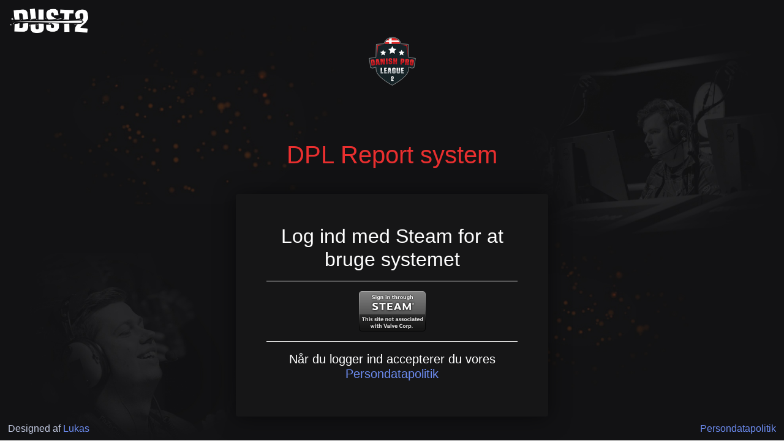

--- FILE ---
content_type: text/html; charset=UTF-8
request_url: https://report.dpl.gg/
body_size: 1581
content:
<!DOCTYPE html>
<html lang="en">
<head>
<meta charset="utf-8">
<meta name="viewport" content="width=device-width, initial-scale=1, shrink-to-fit=no">
<meta name="description" content="">
<meta name="author" content="">
<link rel="icon" href="../favicon.ico">
<title>Dust2 Report System</title>
<!-- Fontawesome icon CSS -->
<link rel="stylesheet" href="vendor/font-awesome-4.7.0/css/font-awesome.min.css" type="text/css">

<!-- Global site tag (gtag.js) - Google Analytics -->
<script async src="https://www.googletagmanager.com/gtag/js?id=UA-85106683-3"></script>


<script>
  window.dataLayer = window.dataLayer || [];
  function gtag(){dataLayer.push(arguments);}
  gtag('js', new Date());

  gtag('config', 'UA-85106683-3',{ 'anonymize_ip': true });
</script>
<!-- Bootstrap CSS -->
<link rel="stylesheet" href="vendor/bootstrap-4.1.1/css/bootstrap.css" type="text/css">

<!-- Adminux CSS -->
 <link rel="stylesheet" href="css/dark_blue_adminux.css" type="text/css">

 <style>
 body {
	 background: url(/background.jpg) center top no-repeat fixed;
	   -webkit-background-size: cover;
  -moz-background-size: cover;
  -o-background-size: cover;
  background-size: cover;
 }
 h1{
	 color:#E92F2F;

 }

 .form-signin1 {
    width: 100% !important;
    max-width: 510px !important;
    padding: 50px !important;
    margin: 40px auto 0 !important;
    box-shadow: 0 2px 34px 0 rgba(0,0,0,0.50) !important;
    border-radius: 4px !important;
    background-color: #161617 !important;
}
 </style>
</head>
<body class="menuclose menuclose-right">
<!-- Page Loader -->
<div class="loader_wrapper inner align-items-center text-center" style="background-color:black;">
  <div class="load7 load-wrapper" style="background-color:#101010">
    <div class="loading_img"></div>
    <div class="loader"> Loading... </div>
    <div class="clearfix"></div>
  </div>
</div>
<!-- Page Loader Ends -->


<header class="navbar-fixed">
<nav class="navbar navbar-toggleable-md sign-in-header">
  <div class="sidebar-left">  <a class="navbar-brand imglogo" href="/"></a> </div>
</nav>
</header>
<div class="wrapper-content-sign-in ">
  <div class="container text-center">
    <center>
  <img src="/logo.png" >
  </center>
    <h1 class="form-signin-heading text-white"style="color:#E92F2F !important;">DPL Report system</h1>
			<form class="form-signin1 light" >
	<h2 > Log ind med Steam for at bruge systemet </h2>
	<hr style="border-color:white;">

	<a href='?login'><img src='https://steamcommunity-a.akamaihd.net/public/images/signinthroughsteam/sits_02.png'></a>	<br>
	<hr style="border-color:white;">
	<h5 > Når du logger ind accepterer du vores <a href="https://report.dpl.gg/Persondatapolitik.html" target="_blank" class="">Persondatapolitik</a></h5>
	</form>

	  </div>
  <footer class="footer-content row  justify-content-between align-items-center">
    <div class="col-sm-8 text-left">Designed af<a href="https://twitter.com/LukasWiinholt" target="_blank" class=""> Lukas</a></div>
    <div class="col-sm-8 text-right"><a href="https://report.dpl.gg/Persondatapolitik.html" target="_blank" class="">Persondatapolitik</a></div>
  </footer>
</div>


<!-- jQuery first, then Tether, then Bootstrap JS. -->

<script src="js/jquery-2.1.1.min.js" type="text/javascript"></script>

<script src="https://cdnjs.cloudflare.com/ajax/libs/popper.js/1.11.0/umd/popper.min.js" integrity="sha384-b/U6ypiBEHpOf/4+1nzFpr53nxSS+GLCkfwBdFNTxtclqqenISfwAzpKaMNFNmj4" crossorigin="anonymous"></script>

<script src="vendor/bootstrap-4.1.1/js/bootstrap.min.js" type="text/javascript"></script>

<script src="https://unpkg.com/sweetalert/dist/sweetalert.min.js"></script>

<!--Cookie js for theme chooser and applying it -->
<script src="vendor/cookie/jquery.cookie.js"  type="text/javascript"></script>

<!-- IE10 viewport hack for Surface/desktop Windows 8 bug --> <script src="../js/ie10-viewport-bug-workaround.js"></script> <script>
           "use strict";
            $('input[type="checkbox"]').on('change', function(){
                $(this).parent().toggleClass("active")
                $(this).closest(".media").toggleClass("active");
            });

            $(window).on("load", function(){
                /* loading screen */
                $(".loader_wrapper").fadeOut("slow");
            });
        </script>

		</body>
</html>


--- FILE ---
content_type: text/css
request_url: https://report.dpl.gg/css/dark_blue_adminux.css
body_size: 21363
content:
/*! * Adminux (http://maxartkiller.com) * Copyright 2017 The Adminux Author: Maxartkiller * purchase licence before use * You can not resale or modify without prior licences. */.chat,.timeline_large,ul.icons{list-style:none}@keyframes sonar{0%{transform:scale(1);opacity:1}100%{transform:scale(2);opacity:0}}body,html{height:100%}body{color:#c0c7de;direction:ltr;background:#252d47;background:-moz-radial-gradient(center,ellipse cover,#232b44 0,#191e30 100%);background:-webkit-radial-gradient(center,ellipse cover,#232b44 0,#191e30 100%);background:radial-gradient(ellipse at center,#232b44 0,#191e30 100%);font-weight:400;background-attachment:fixed}h1,h2,h3,h4,h5,h6{color:#fff}a{color:#6c8bef}.dropdown-item:focus,.dropdown-item:hover,.fc-unthemed td.fc-widget-content.fc-today,.gradient,.invoice.card .card-footer,.invoice.card .card-header,.media-list>.media.active,.media-list>.media.new.active,.media-list>.media.new:hover,.media-list>.media:hover,.member-list .media:hover,.message-container div .media:hover,.nav-tabs .nav-link.active,.search-list>.media:hover,body>.container>.sidebar-left .nav-link.active,body>.container>.sidebar-left .nav-link:hover,body>.sidebar-left .nav-link.active,body>.sidebar-left .nav-link:hover{background:#2ec7cb;background:-moz-linear-gradient(left,#2ec7cb 0,#6c8bef 100%);background:-webkit-linear-gradient(left,#2ec7cb 0,#6c8bef 100%);background:linear-gradient(to right,#2ec7cb 0,#6c8bef 100%);color:#fff}.dropdown-item:focus *,.dropdown-item:hover *,.fc-unthemed td.fc-widget-content.fc-today *,.gradient *,.invoice.card .card-footer *,.invoice.card .card-header *,.media-list>.media.active *,.media-list>.media.new.active *,.media-list>.media.new:hover *,.media-list>.media:hover *,.member-list .media:hover *,.message-container div .media:hover *,.nav-tabs .nav-link.active *,.search-list>.media:hover *,body>.container>.sidebar-left .nav-link.active *,body>.container>.sidebar-left .nav-link:hover *,body>.sidebar-left .nav-link.active *,body>.sidebar-left .nav-link:hover *{color:#fff!important;border-color:#fff!important}.custom-file-control,.custom-select,.form-control{border:1px solid #364269;background-color:transparent;color:#fff}.custom-file-control :focus,.custom-select :focus,.form-control :focus{color:#666}.custom-file-control::placeholder,.custom-select::placeholder,.form-control::placeholder{color:rgba(255,255,255,.3)}.custom-file-control::-moz-placeholder,.custom-select::-moz-placeholder,.form-control::-moz-placeholder{color:rgba(255,255,255,.3)}.custom-file-control:-ms-input-placeholder,.custom-select:-ms-input-placeholder,.form-control:-ms-input-placeholder{color:rgba(255,255,255,.3)}.custom-file-control:-moz-placeholder,.custom-select:-moz-placeholder,.form-control:-moz-placeholder{color:rgba(255,255,255,.3)}.custom-select option{color:#222}.input-group-addon,.input-group-btn{background:0 0;color:#fff;border:1px solid #364269}.page_subtitles{font-size:16px;line-height:40px;color:#fff;padding:.5em 0 0;text-transform:uppercase}.page_subtitles a{text-transform:none;font-size:14px}.v-devider{margin:0 10px;border-right:1px solid rgba(255,255,255,.1);border-left:1px solid rgba(0,0,0,.2)}.badge-number{cursor:default;-webkit-border-radius:50%;-moz-border-radius:50%;-ms-border-radius:50%;border-radius:50%;color:#fff;font-weight:700;font-size:10px;height:6px;letter-spacing:-1px;line-height:10px;top:10px;right:10px;position:absolute;text-align:center;width:6px}.badge-number:after{content:'';position:absolute;top:-3px;right:-3px;border:2px solid rgba(255,255,255,.5);opacity:0;-webkit-border-radius:50%;-moz-border-radius:50%;-ms-border-radius:50%;border-radius:50%;width:12px;height:12px;animation:sonar 1.5s infinite;-moz-animation:sonar 1.5s infinite;-ms-animation:sonar 1.5s infinite;-webkit-animation:sonar 1.5s infinite}.pull-right .dropdown-menu{left:auto;right:0}.dropdown-menu.with-arrow{margin-top:10px;width:200px;margin-left:-100px;left:50%}.dropdown-menu.with-arrow:before{content:" ";height:8px;width:8px;border-left:8px solid transparent;border-right:8px solid transparent;border-bottom:8px solid #fff;margin-top:-8px;margin-left:-8px;left:50%;position:absolute;top:0}.message_userpic{width:50px;height:50px;-webkit-border-radius:3px;-moz-border-radius:3px;-ms-border-radius:3px;border-radius:3px;overflow:hidden;margin-right:15px}.message_userpic img{height:auto;width:100%;border:0;vertical-align:top;min-height:100%}.alert-block,.alert-block span,.btn .fa,.btn-ico{vertical-align:middle}.alert-block{width:30px;height:30px;-webkit-border-radius:3px;-moz-border-radius:3px;-ms-border-radius:3px;border-radius:3px;overflow:hidden;margin-right:15px;line-height:30px;font-size:20px;text-align:center;color:#fff}.alert-block span{display:block;height:100%;width:100%;line-height:30px}.post-options{background:#333e62;margin:25px auto 15px;padding:10px 0}.btn .fa{margin:0 3px}.footer-content{background:#0e111b;margin:0;position:absolute!important;height:40px;line-height:40px;bottom:0;left:0;width:100%}.member-list .media h6,.ribbon span,.truncate,.user-menu-items .btn-group .btn,.user-menu-items .btn-group .btn .media-body,.user-menu-items .btn-group .btn .media-body span{text-overflow:ellipsis;overflow:hidden;white-space:nowrap}hr{border-top:1px solid #364269}.clearfix{clear:both}.responsive-img{max-width:100%;display:block;text-align:center;margin-bottom:0}.responsive-img img{max-width:100%;-webkit-box-shadow:0 5px 10px 0 rgba(0,0,0,.4);-moz-box-shadow:0 5px 10px 0 rgba(0,0,0,.4);-ms-box-shadow:0 5px 10px 0 rgba(0,0,0,.4);box-shadow:0 5px 10px 0 rgba(0,0,0,.4)}.list-group-item{background:rgba(63,77,121,.4)}code,pre code{background:rgba(0,0,0,.6);color:#fff}.block-time{font-size:60px;display:inline-block;padding:10px;margin:0 5px}.block-time span{font-size:16px!important;display:block;text-transform:uppercase;color:#fff}.input-group .input-group-addon,.input-group .input-group-addon.bg-primary,.input-group .input-group-addon.bg-success,.input-group .input-group-addon.bg-warning{color:#fff}textarea.form-control{line-height:1.4}pre code{padding:10px;width:100%;overflow:auto}code{display:inline-block}pre{position:relative;width:100%}.btn-ico{height:44px;width:44px;line-height:42px;padding:0;text-align:center;-webkit-border-radius:0;-moz-border-radius:0;-ms-border-radius:0;border-radius:0}.btn-top-right{position:absolute;top:0;right:0}.row,.wrapper-content{position:relative}.wrapper-content{padding:60px 13px 40px;height:auto;min-height:100%;z-index:0;margin:0 270px;-webkit-transition:.5s ease all;-moz-transition:.5s ease all;-ms-transition:.5s ease all;transition:.5s ease all}.sidebar-left,.sidebar-right,header{-webkit-transition:.5s ease all;-moz-transition:.5s ease all;-ms-transition:.5s ease all}.page-title{padding-top:30px;padding-bottom:30px}.page-title h3{color:#fff;font-weight:300}.page-title p{color:#8e9ac4;margin:0}.card-block{flex:1 1 auto;padding:1.25rem}label.form-check-label{border:1px solid #c0c7de;color:#c0c7de;padding:0;width:24px;height:24px;line-height:24px;text-align:center;vertical-align:middle;margin-right:5px;-webkit-border-radius:3px;-moz-border-radius:3px;-ms-border-radius:3px;border-radius:3px}.border-right,.br-1{border-right:1px solid #364269}label.form-check-label i{vertical-align:top;display:inline-block;width:22px;height:22px;line-height:22px}label.form-check-label .form-check-input{display:none}label.form-check-label.radio{-webkit-border-radius:15px;-moz-border-radius:15px;-ms-border-radius:15px;border-radius:15px}label.form-check-label.active{color:#fff;background:#6c8bef}.text-muted{color:#8e9ac4!important;font-size:13px}.alert.top{position:fixed;top:0;left:0;z-index:99999;max-width:100%;right:0}.alert.top .close{float:right;position:absolute;top:4px;right:0}.alert.bottom{margin:0;position:fixed;bottom:0;left:0;z-index:99999;max-width:100%;right:0}.alert.bottom .close{float:right;position:absolute;top:4px;right:0}.push-cookie{padding-top:58px}.push-cookie header.navbar-fixed{top:58px}.push-cookie>.container>.sidebar-left,.push-cookie>.container>.sidebar-right,.push-cookie>.sidebar-left,.push-cookie>.sidebar-right{padding-top:118px}select.form-control{padding:.4rem 1rem}.forum_title{color:#fff}.forum_title+p{color:#c0c7de}.page-title+div .btn{animation:shake .82s cubic-bezier(.36,.07,.19,.97) both infinite;transform:translate3d(0,0,0);backface-visibility:hidden;perspective:1000px}@keyframes shake{10%,90%{transform:translate3d(-1px,0,0)}20%,80%{transform:translate3d(2px,0,0)}30%,50%,70%{transform:translate3d(-4px,0,0)}40%,60%{transform:translate3d(4px,0,0)}}.has-feedback{position:relative}.has-success .form-control{border-color:#15d4be}.has-success .form-control-feedback{color:#15d4be}.has-warning .form-control{border-color:#f0ad4e}.has-warning .form-control-feedback{color:#f0ad4e}.has-danger .form-control,.has-error .form-control{border-color:#ff6262}.has-danger .form-control-feedback,.has-error .form-control-feedback{color:#ff6262}.has-info .form-control{border-color:#22bfed}.has-info .form-control-feedback{color:#22bfed}.sidebar-left,.sidebar-right{width:270px;top:0;display:block;min-height:100%;height:100%;z-index:9;transition:.5s ease all}body>.container>.sidebar-left,body>.container>.sidebar-right,body>.sidebar-left,body>.sidebar-right{padding-top:60px;background:#272f4a;position:fixed;overflow-y:auto}body>.container>.sidebar-left .media,body>.container>.sidebar-right .media,body>.sidebar-left .media,body>.sidebar-right .media{color:#8e9ac4;border-color:rgba(54,66,105,.4)}body>.container>.sidebar-left .media .description,body>.container>.sidebar-left .media p,body>.container>.sidebar-right .media .description,body>.container>.sidebar-right .media p,body>.sidebar-left .media .description,body>.sidebar-left .media p,body>.sidebar-right .media .description,body>.sidebar-right .media p{color:#c0c7de}body>.container>.sidebar-left .media h1,body>.container>.sidebar-left .media h2,body>.container>.sidebar-left .media h3,body>.container>.sidebar-left .media h4,body>.container>.sidebar-left .media h5,body>.container>.sidebar-left .media h6,body>.container>.sidebar-right .media h1,body>.container>.sidebar-right .media h2,body>.container>.sidebar-right .media h3,body>.container>.sidebar-right .media h4,body>.container>.sidebar-right .media h5,body>.container>.sidebar-right .media h6,body>.sidebar-left .media h1,body>.sidebar-left .media h2,body>.sidebar-left .media h3,body>.sidebar-left .media h4,body>.sidebar-left .media h5,body>.sidebar-left .media h6,body>.sidebar-right .media h1,body>.sidebar-right .media h2,body>.sidebar-right .media h3,body>.sidebar-right .media h4,body>.sidebar-right .media h5,body>.sidebar-right .media h6{color:#fff}body>.container>.sidebar-left hr,body>.container>.sidebar-right hr,body>.sidebar-left hr,body>.sidebar-right hr{border-color:rgba(54,66,105,.4)}body>.container>.sidebar-left::-webkit-scrollbar-track,body>.container>.sidebar-right::-webkit-scrollbar-track,body>.sidebar-left::-webkit-scrollbar-track,body>.sidebar-right::-webkit-scrollbar-track{-webkit-border-radius:5px;-moz-border-radius:5px;-ms-border-radius:5px;border-radius:5px;background:#1e253a}body>.container>.sidebar-left::-webkit-scrollbar-thumb,body>.container>.sidebar-right::-webkit-scrollbar-thumb,body>.sidebar-left::-webkit-scrollbar-thumb,body>.sidebar-right::-webkit-scrollbar-thumb{-webkit-border-radius:5px;border-radius:5px;background:#333e62}body>.container>.sidebar-left::-webkit-scrollbar-thumb:window-inactive,body>.container>.sidebar-right::-webkit-scrollbar-thumb:window-inactive,body>.sidebar-left::-webkit-scrollbar-thumb:window-inactive,body>.sidebar-right::-webkit-scrollbar-thumb:window-inactive{background:#1e253a}body>.container>.sidebar-left,body>.sidebar-left{left:0;-webkit-box-shadow:2px 0 5px 0 rgba(0,0,0,.1);-moz-box-shadow:2px 0 5px 0 rgba(0,0,0,.1);-ms-box-shadow:2px 0 5px 0 rgba(0,0,0,.1);box-shadow:2px 0 5px 0 rgba(0,0,0,.1)}body>.container>.sidebar-left .nav-link,body>.sidebar-left .nav-link{color:#fff;padding:.5em 1.8em;position:relative}body>.container>.sidebar-left .nav-link i,body>.sidebar-left .nav-link i{margin-right:10px;width:20px}body>.container>.sidebar-left .nav-link i.left-icon,body>.sidebar-left .nav-link i.left-icon{float:left;height:30px;line-height:28px;width:30px;margin-right:10px;color:#fff;font-size:12px;text-align:center;vertical-align:middle}body>.container>.sidebar-left .nav-link i.left-icon.circle,body>.sidebar-left .nav-link i.left-icon.circle{-webkit-border-radius:15px;-moz-border-radius:15px;-ms-border-radius:15px;border-radius:15px;background:rgba(0,0,0,.1);border:1px solid rgba(255,255,255,.1)}body>.container>.sidebar-left .nav-link i.left-icon.square,body>.sidebar-left .nav-link i.left-icon.square{background:rgba(0,0,0,.1);border:1px solid rgba(255,255,255,.1)}body>.container>.sidebar-left .nav li .nav li .nav-link,body>.sidebar-left .nav li .nav li .nav-link{color:#c0c7de;padding-left:3em}body>.container>.sidebar-left .nav li .nav li .nav li .nav-link,body>.sidebar-left .nav li .nav li .nav li .nav-link{color:#8e9ac4;padding-left:3em}body>.container>.sidebar-left .nav-link.active,body>.container>.sidebar-left .nav-link:hover,body>.sidebar-left .nav-link.active,body>.sidebar-left .nav-link:hover{color:#fff!important}.meeting-subject,body>.container>.sidebar-left .menudropdown.show,body>.container>.sidebar-left .menudropdown.show .menudropdown.show,body>.container>.sidebar-left h1,body>.container>.sidebar-left h2,body>.container>.sidebar-left h3,body>.container>.sidebar-left h4,body>.container>.sidebar-left h5,body>.sidebar-left .menudropdown.show,body>.sidebar-left .menudropdown.show .menudropdown.show,body>.sidebar-left h1,body>.sidebar-left h2,body>.sidebar-left h3,body>.sidebar-left h4,body>.sidebar-left h5{color:#fff}body>.container>.sidebar-left .nav-link:hover,body>.sidebar-left .nav-link:hover{opacity:.9}body>.container>.sidebar-left .nav li .nav,body>.container>.sidebar-left .nav li .nav li .nav,body>.sidebar-left .nav li .nav,body>.sidebar-left .nav li .nav li .nav{display:none}body>.container>.sidebar-left .nav.in li.active .nav,body>.container>.sidebar-left .nav.in li.active .nav.in li.active .nav,body>.sidebar-left .nav.in li.active .nav,body>.sidebar-left .nav.in li.active .nav.in li.active .nav{display:block}body>.container>.sidebar-left>.nav>li,body>.sidebar-left>.nav>li{line-height:28px}body>.container>.sidebar-left .nav-third-level li a,body>.sidebar-left .nav-third-level li a{padding-left:4em!important}body>.container>.sidebar-left .title-nav,body>.sidebar-left .title-nav{font-size:16px;line-height:40px;color:#fff;padding:.5em 1.9em;text-transform:uppercase}body>.container>.sidebar-left .menudropdown i,body>.sidebar-left .menudropdown i{float:right;margin-right:0;text-align:center;vertical-align:middle;height:28px;width:12px;line-height:28px}body>.container>.sidebar-left .menudropdown.show i.fa-angle-down,body>.sidebar-left .menudropdown.show i.fa-angle-down{transform:rotate(180deg);-ms-transform:rotate(180deg);-webkit-transform:rotate(180deg);-moz-transform:rotate(180deg)}.meeting-subject{line-height:22px;display:inline-block;margin:10px 0}.user-menu-items .btn-group{width:100%}.user-menu-items .btn-group .btn{border:0;background:#1e253a;color:#8e9ac4;padding:2em;width:100%;text-align:left}.user-menu-items .btn-group .btn .message_userpic{width:40px;height:40px}.user-menu-items .btn-group .btn .media-body{max-width:150px}.user-menu-items .btn-group .btn .media-body span{display:block;color:#fff}.user-menu-items .btn-group .btn.dropdown-toggle::after{margin-top:15px}.user-menu-items .dropdown-menu{left:50%!important;width:80%;margin-left:-40%}.user-menu-items .dropdown-menu:before{content:" ";height:8px;width:8px;position:absolute;left:50%;border-left:8px solid transparent;border-right:8px solid transparent;border-bottom:8px solid #fff;margin-left:-9px;margin-top:-16px}body>.container>.sidebar-right,body>.sidebar-right{right:0;-webkit-box-shadow:-2px 0 5px 0 rgba(0,0,0,.1);-moz-box-shadow:-2px 0 5px 0 rgba(0,0,0,.1);-ms-box-shadow:-2px 0 5px 0 rgba(0,0,0,.1);box-shadow:-2px 0 5px 0 rgba(0,0,0,.1)}body>.container>.sidebar-right .progressprofile,body>.sidebar-right .progressprofile{padding:.5em 1em;color:#fff;position:relative;margin-top:20px}body>.container>.sidebar-right .progressprofile h2,body>.container>.sidebar-right .progressprofile h3,body>.container>.sidebar-right .progressprofile h4,body>.container>.sidebar-right .progressprofile h5,body>.container>.sidebar-right .progressprofile h6,body>.sidebar-right .progressprofile h2,body>.sidebar-right .progressprofile h3,body>.sidebar-right .progressprofile h4,body>.sidebar-right .progressprofile h5,body>.sidebar-right .progressprofile h6{color:#fff}body>.container>.sidebar-right .progressprofile *,body>.sidebar-right .progressprofile *{margin:0;position:relative;z-index:2}body>.container>.sidebar-right .progressprofile p,body>.sidebar-right .progressprofile p{color:#c0c7de;font-size:11px;text-transform:uppercase}body>.container>.sidebar-right .progressprofile figure,body>.sidebar-right .progressprofile figure{width:50px;margin:15px auto;height:50px;overflow:hidden;-webkit-border-radius:50px;-moz-border-radius:50px;-ms-border-radius:50px;border-radius:50px}body>.container>.sidebar-right .progressprofile figure img,body>.sidebar-right .progressprofile figure img{width:100%}body>.container>.sidebar-right .progressprofile .user-details,body>.sidebar-right .progressprofile .user-details{position:absolute;width:100%;top:10px;left:0;right:0}body>.container>.sidebar-right .progressprofile .progress_profile,body>.sidebar-right .progressprofile .progress_profile{z-index:1;margin:0 auto;left:0;right:0;width:100%;clear:both}body>.container>.sidebar-right .title-nav,body>.sidebar-right .title-nav{font-size:16px;line-height:40px;color:#fff;padding:.5em 1em;text-transform:uppercase}body.menuclose .sidebar-left{left:-280px}body.menuclose .wrapper-content{margin-left:0}body.menuclose-right .sidebar-right{right:-280px}body.menuclose-right .wrapper-content{margin-right:0}.media-list{overflow-y:auto;color:#fff}.media-list>.media{color:#8e9ac4;text-decoration:none;padding:12px 1em;border-bottom:1px solid #364269;position:relative}.media-list>.media:last-child{border-bottom:0}.media-list>.media .message_userpic{width:30px;height:30px;-webkit-border-radius:3px;-moz-border-radius:3px;-ms-border-radius:3px;border-radius:3px;overflow:hidden;margin-right:15px;position:relative}.media-list>.media .message_userpic .user-status{height:8px;width:8px;display:block;position:absolute;right:0;top:0;-webkit-border-radius:5px;-moz-border-radius:5px;-ms-border-radius:5px;border-radius:5px;-webkit-box-shadow:-2px 0 5px 0 rgba(0,0,0,.2);-moz-box-shadow:-2px 0 5px 0 rgba(0,0,0,.2);-ms-box-shadow:-2px 0 5px 0 rgba(0,0,0,.2);box-shadow:-2px 0 5px 0 rgba(0,0,0,.2);border:1px solid #fff}.comment-list>.media .message_userpic .user-status,.media-list>.media .invites-by .user-status{right:0;top:0;-webkit-box-shadow:-2px 0 5px 0 rgba(0,0,0,.2);-moz-box-shadow:-2px 0 5px 0 rgba(0,0,0,.2);-ms-box-shadow:-2px 0 5px 0 rgba(0,0,0,.2)}.media-list>.media h6{color:#fff}.media-list>.media h6 small{color:#8e9ac4}.media-list>.media .description{color:#c0c7de;margin-top:10px;margin-bottom:10px;font-size:13px}.media-list>.media.active .description,.media-list>.media.active h6,.media-list>.media.active h6 small,.media-list>.media:hover .description,.media-list>.media:hover h6,.media-list>.media:hover h6 small,.search-list{color:#fff}.media-list>.media .invites-by{height:20px;width:20px;display:inline-block;vertical-align:middle;margin-left:5px;-webkit-border-radius:3px;-moz-border-radius:3px;-ms-border-radius:3px;border-radius:3px;overflow:hidden;position:relative}.media-list>.media .invites-by img{width:100%;vertical-align:top}.media-list>.media .invites-by .user-status{height:6px;width:6px;display:block;position:absolute;-webkit-border-radius:4px;-moz-border-radius:4px;-ms-border-radius:4px;border-radius:4px;box-shadow:-2px 0 5px 0 rgba(0,0,0,.2);border:1px solid #fff}.media-list>.media .overlay{position:absolute;height:100.1%;width:100%;padding:10px;vertical-align:middle;left:0;top:0;display:block;opacity:0;text-align:right;background:rgba(0,0,0,.3)}.media-list>.media.active .overlay,.media-list>.media:hover .overlay,.search-list>.media:hover .overlay{opacity:1;display:block}.media-list>.media .overlay .btn{padding:0;height:40px;width:40px;line-height:40px;text-align:center;margin-top:5px}.media-list>.media .overlay .btn i{margin:0}.media-list>.media.new{background:#364269}.media-list.bordered .media{border:1px solid #364269;border-bottom:0}.media-list.bordered .media:last-child,.search-list>.media{border-bottom:1px solid #364269}.media-list.bordered .media .btn{text-align:center}.media-list.bordered .media .btn-sm{line-height:10px;padding:6px 10px;min-width:60px}.search-list>.media{width:100%;display:block;color:#8e9ac4;text-decoration:none;padding:12px 1em;position:relative}.comment-list>.media:last-child,.search-list>.media:last-child{border-bottom:0}.search-list>.media h6{width:100%;display:block;color:#fff}.search-list>.media h6 a{color:#c0c7de;font-weight:600}.search-list>.media h6 small{color:#8e9ac4}.search-list>.media p{width:100%;display:block;max-width:500px;color:#c0c7de}.search-list>.media .description{color:#c0c7de;margin:5px 0;font-size:13px;max-width:none}.search-list>.media:hover .description,.search-list>.media:hover h6,.search-list>.media:hover p{color:#fff}.search-list>.media .title-nav{font-size:20px;padding:0 15px;color:#fff}.comment-list{overflow-y:auto;color:#fff}.comment-list>.media{color:#8e9ac4;text-decoration:none;padding:15px 0;position:relative}.comment-list>.media .message_userpic{width:30px;height:30px;-webkit-border-radius:3px;-moz-border-radius:3px;-ms-border-radius:3px;border-radius:3px;overflow:hidden;margin-right:15px;position:relative}.comment-list>.media .message_userpic .user-status{height:8px;width:8px;display:block;position:absolute;-webkit-border-radius:5px;-moz-border-radius:5px;-ms-border-radius:5px;border-radius:5px;box-shadow:-2px 0 5px 0 rgba(0,0,0,.2);border:1px solid #fff}.comment-list>.media h6{color:#fff}.comment-list>.media h6 a{color:#c0c7de;font-weight:600}.comment-list>.media h6 small{color:#8e9ac4}.comment-list>.media .description{color:#c0c7de;margin-top:10px;font-size:13px}.comment-list>.media .form-check{margin-top:5px;margin-right:10px}.comment-list .media.active h6{text-decoration:line-through}.comment-list .comment{border:1px solid #364269;background:0 0;padding:10px;margin:0}.comment-list .comment:last-child{border-bottom:1px solid #364269}.comment-list .comment .form-control{background:0 0;color:#fff;border:0}.comment-list .comment .form-control:focus{border:0}.member-list .media .message_userpic,table tr td img.gridpic{-webkit-border-radius:20px;-moz-border-radius:20px;-ms-border-radius:20px}.member-list{color:#fff}.member-list .media{width:100%;float:left;display:block;margin:10px 0;color:#8e9ac4;text-decoration:none;padding:13px;position:relative;text-align:center;background:#2c3654}.member-list .media:nth-child(3n){margin-right:0}.member-list .media .message_userpic{width:40px;height:40px;line-height:40px;font-size:30px;border-radius:20px;overflow:hidden;margin:0 auto 15px;position:relative;display:inline-block}.member-list .media .message_userpic .user-status{height:8px;width:8px;display:block;position:absolute;right:11%;top:11%;-webkit-border-radius:5px;-moz-border-radius:5px;-ms-border-radius:5px;border-radius:5px;-webkit-box-shadow:-2px 0 5px 0 rgba(0,0,0,.2);-moz-box-shadow:-2px 0 5px 0 rgba(0,0,0,.2);-ms-box-shadow:-2px 0 5px 0 rgba(0,0,0,.2);box-shadow:-2px 0 5px 0 rgba(0,0,0,.2);border:1px solid #fff}.card .card-header .btn:focus,header .icon-header:focus{-webkit-box-shadow:0 0 0 0 transparent;-moz-box-shadow:0 0 0 0 transparent;-ms-box-shadow:0 0 0 0 transparent;outline:0}.member-list .media .message_userpic.large{width:120px;height:120px;-webkit-border-radius:60px;-moz-border-radius:60px;-ms-border-radius:60px;border-radius:60px;margin-top:20px}.member-list .media .message_userpic.medium{width:80px;height:80px;-webkit-border-radius:40px;-moz-border-radius:40px;-ms-border-radius:40px;border-radius:40px;margin-top:10px}.member-list .media h6{color:#fff;word-break:break-all}.member-list .media h6 small{color:#8e9ac4}.member-list .media .description{color:#c0c7de;margin-top:10px;font-size:13px}.member-list .media.bg-danger,.member-list .media.bg-danger h6,.member-list .media.bg-danger p,.member-list .media.bg-danger span,.member-list .media.bg-info,.member-list .media.bg-info h6,.member-list .media.bg-info p,.member-list .media.bg-info span,.member-list .media.bg-primary,.member-list .media.bg-primary h6,.member-list .media.bg-primary p,.member-list .media.bg-primary span,.member-list .media.bg-secondary,.member-list .media.bg-secondary h6,.member-list .media.bg-secondary p,.member-list .media.bg-secondary span,.member-list .media.bg-success,.member-list .media.bg-success h6,.member-list .media.bg-success p,.member-list .media.bg-success span,.member-list .media.bg-warning,.member-list .media.bg-warning h6,.member-list .media.bg-warning p,.member-list .media.bg-warning span,.member-list .media:hover .description,.member-list .media:hover h6,.member-list .media:hover p{color:#fff}.member-list .media .form-check{margin-top:5px}.member-list .media .overlay{position:absolute;height:100.01%;width:100%;padding:10px;vertical-align:middle;left:0;top:0;display:block;opacity:0;text-align:center;background:rgba(0,0,0,.3);z-index:9}.member-list .media .overlay .btn{padding:0;height:40px;width:40px;line-height:40px;text-align:center;margin-top:5px}.member-list .media .overlay .btn i{margin:0}.member-list .media .media-body{width:100%;z-index:2;position:relative}.member-list .media:hover .overlay{opacity:1;display:block}.member-list .media .background{opacity:.3}.member-list .media .followers{border-top:1px solid #364269;padding-top:10px}.member-list .media .followers h4{margin-bottom:0}.member-list .media .followers h4 small{font-size:14px;font-weight:300}.member-list .media .followers>div{border-right:1px solid #364269}.member-list .media .followers>div:last-child{border-right:none}.member-list .media.bg-danger div,.member-list .media.bg-info div,.member-list .media.bg-primary div,.member-list .media.bg-secondary div,.member-list .media.bg-success div,.member-list .media.bg-warning div{border-color:rgba(255,255,255,.59)}.member-list .media.active h6{text-decoration:line-through}.project-list{max-height:440px;color:#fff}.project-list .media{width:100%;height:192px;float:left;margin:10px 0;color:#8e9ac4;text-decoration:none;padding:0;position:relative;text-align:center;background:#2c3654}.project-list .media:nth-child(2n){margin-right:0}.project-list .media .projectpic{width:100%;height:100%;overflow:hidden;margin:0 auto;position:relative;float:left;background-clip:border-box}.project-list .media .projectpic img{width:auto;max-width:100%;min-height:100%;opacity:.9;background-clip:border-box}.project-list .media .overlay{position:absolute;height:100.01%;width:50%;padding:10px;vertical-align:middle;right:0;top:0;display:block;opacity:1;text-align:left;background:rgba(46,199,203,.8);background:-moz-linear-gradient(left,rgba(46,199,203,.8) 0,rgba(108,139,239,.8) 100%);background:-webkit-linear-gradient(left,rgba(46,199,203,.8) 0,rgba(108,139,239,.8) 100%);background:linear-gradient(to right,rgba(46,199,203,.8) 0,rgba(108,139,239,.8) 100%);color:#fff}.ribbon.left:after,.ribbon.left:before{border-right:15px solid transparent;right:-15px;border-left:0 solid transparent}.project-list .media .overlay *{color:#fff!important}.project-list .media .overlay .description,.project-list .media .overlay p{color:#fff;margin-top:10px;font-size:13px}.project-list .media .overlay h6{color:#fff;width:100%;clear:both}.project-list .media .overlay h6 small{color:#8e9ac4}.project-list .media .overlay .btn{padding:0 20px;height:30px;line-height:26px;text-align:center;margin-top:5px}.project-list .media .overlay .btn i{margin:0 10px 0 0}.ribbon{padding:5px 15px;position:relative;margin-bottom:15px;margin-top:15px;z-index:9}.ribbon span{display:block;width:100px;max-width:90%;height:20px;line-height:20px;vertical-align:middle;color:#fff}.ribbon.top-left span,.ribbon.top-right span{line-height:40px;max-width:none;display:block;vertical-align:middle}.ribbon.left{margin-left:-20px;text-align:left;width:90%}.ribbon.left:after,.ribbon.left:before,.ribbon.right:after,.ribbon.right:before{content:" ";height:15px;width:15px;position:absolute}.ribbon.left:before{top:0}.ribbon.left:after{bottom:0}.ribbon.right{margin-right:-20px;float:right;text-align:right}.ribbon.right:before{border-left:0 solid transparent;border-left:15px solid transparent;top:0;left:-15px}.ribbon.right:after{border-left:0 solid transparent;border-left:15px solid transparent;bottom:0;left:-15px}.ribbon.top-left:after,.ribbon.top-right:after{border-left:20px solid transparent;right:0}.ribbon.top-left:before,.ribbon.top-right:before{border-right:20px solid transparent;left:0}.ribbon.top-left{text-align:center;width:40px;margin-top:-25px;padding:0;margin-bottom:30px}.ribbon.top-left span{width:100%;float:left;height:40px;margin:0}.ribbon.top-left:after,.ribbon.top-left:before{content:" ";height:20px;width:20px;border-bottom:20px solid transparent;position:absolute;bottom:-20px}.ribbon.top-right{text-align:center;width:40px;margin-top:-25px;padding:0;margin-bottom:30px;float:right}.ribbon.top-right span{width:100%;float:left;height:40px;margin:0}.ribbon.top-right:after,.ribbon.top-right:before{content:" ";height:20px;width:20px;border-bottom:20px solid transparent;bottom:-20px;position:absolute}.ribbon.success.top-left:after,.ribbon.success.top-right:after{border-right:25px solid #2cc4cd}.ribbon.success.top-left:before,.ribbon.success.top-right:before{border-left:25px solid #2cc4cd}.ribbon.success{background:#2dc1c9;background:-moz-linear-gradient(left,#2dc1c9 0,#2194c1 30%,#252d47 100%);background:-webkit-linear-gradient(left,#2dc1c9 0,#2194c1 30%,#252d47 100%);background:linear-gradient(to right,#2dc1c9 0,#2194c1 30%,#252d47 100%);color:#fff}.ribbon.success .progress-bar{background:#51d1d8}.ribbon.success .background-image:before{background:rgba(45,193,201,.2);background:-moz-linear-gradient(left,rgba(45,193,201,.2) 0,rgba(33,148,193,.9) 30%,#252d47 100%);background:-webkit-linear-gradient(left,rgba(45,193,201,.2) 0,rgba(33,148,193,.9) 30%,#252d47 100%);background:linear-gradient(to right,rgba(45,193,201,.2) 0,rgba(33,148,193,.9) 30%,#252d47 100%);color:#fff}.ribbon.success .background-image:before .progress-bar{background:rgba(81,209,216,.2)}.ribbon.success.left:before{border-top:15px solid #252d47;border-bottom:15px solid #252d47}.ribbon.success.right:before{border-top:15px solid #2dc1c9}.ribbon.success.right:after{border-bottom:15px solid #2dc1c9}.ribbon.success.top-left{background:#2cc4cd;position:absolute;left:10px}.ribbon.success.top-right{background:#2cc4cd;position:absolute;right:10px}.ribbon.danger.top-left:before,.ribbon.danger.top-right:before{border-left:25px solid #ff6262}.ribbon.danger.top-left:after,.ribbon.danger.top-right:after{border-right:25px solid #ff6262}.ribbon.danger{background:#e47c64;background:-moz-linear-gradient(left,#e47c64 0,#e36481 30%,#252d47 100%);background:-webkit-linear-gradient(left,#e47c64 0,#e36481 30%,#252d47 100%);background:linear-gradient(to right,#e47c64 0,#e36481 30%,#252d47 100%);color:#fff}.ribbon.danger .progress-bar{background:#eca18f}.ribbon.danger .background-image:before{background:rgba(228,124,100,.2);background:-moz-linear-gradient(left,rgba(228,124,100,.2) 0,rgba(227,100,129,.9) 30%,#252d47 100%);background:-webkit-linear-gradient(left,rgba(228,124,100,.2) 0,rgba(227,100,129,.9) 30%,#252d47 100%);background:linear-gradient(to right,rgba(228,124,100,.2) 0,rgba(227,100,129,.9) 30%,#252d47 100%);color:#fff}.ribbon.danger .background-image:before .progress-bar{background:rgba(236,161,143,.2)}.ribbon.danger.left:before{border-top:15px solid #252d47;border-bottom:15px solid #252d47}.ribbon.danger.right:before{border-top:15px solid #e47c64}.ribbon.danger.right:after{border-bottom:15px solid #e47c64}.ribbon.danger.top-left{background:#ff6262;position:absolute;left:10px}.ribbon.danger.top-right{background:#ff6262;position:absolute;right:10px}.ribbon.warning.top-left:before,.ribbon.warning.top-right:before{border-left:25px solid #f0ad4e}.ribbon.warning.top-left:after,.ribbon.warning.top-right:after{border-right:25px solid #f0ad4e}.ribbon.warning{background:#ffba00;background:-moz-linear-gradient(left,#ffba00 0,#fc9244 30%,#252d47 100%);background:-webkit-linear-gradient(left,#ffba00 0,#fc9244 30%,#252d47 100%);background:linear-gradient(to right,#ffba00 0,#fc9244 30%,#252d47 100%);color:#fff}.ribbon.warning .progress-bar{background:#ffc833}.ribbon.warning .background-image:before{background:rgba(255,186,0,.2);background:-moz-linear-gradient(left,rgba(255,186,0,.2) 0,rgba(252,146,68,.9) 30%,#252d47 100%);background:-webkit-linear-gradient(left,rgba(255,186,0,.2) 0,rgba(252,146,68,.9) 30%,#252d47 100%);background:linear-gradient(to right,rgba(255,186,0,.2) 0,rgba(252,146,68,.9) 30%,#252d47 100%);color:#fff}.ribbon.warning .background-image:before .progress-bar{background:rgba(255,200,51,.2)}.ribbon.warning.left:before{border-top:15px solid #252d47;border-bottom:15px solid #252d47}.ribbon.warning.right:before{border-top:15px solid #ffba00}.ribbon.warning.right:after{border-bottom:15px solid #ffba00}.ribbon.warning.top-left{background:#f0ad4e;position:absolute;left:10px}.ribbon.warning.top-right{background:#f0ad4e;position:absolute;right:10px}.ribbon.primary.top-left:before,.ribbon.primary.top-right:before{border-left:25px solid #6c8bef}.ribbon.primary.top-left:after,.ribbon.primary.top-right:after{border-right:25px solid #6c8bef}.ribbon.primary{background:#7a79fe;background:-moz-linear-gradient(left,#7a79fe 0,#a758f5 30%,#252d47 100%);background:-webkit-linear-gradient(left,#7a79fe 0,#a758f5 30%,#252d47 100%);background:linear-gradient(to right,#7a79fe 0,#a758f5 30%,#252d47 100%);color:#fff}.ribbon.primary .progress-bar{background:#acacfe}.ribbon.primary .background-image:before{background:rgba(122,121,254,.2);background:-moz-linear-gradient(left,rgba(122,121,254,.2) 0,rgba(167,88,245,.9) 30%,#252d47 100%);background:-webkit-linear-gradient(left,rgba(122,121,254,.2) 0,rgba(167,88,245,.9) 30%,#252d47 100%);background:linear-gradient(to right,rgba(122,121,254,.2) 0,rgba(167,88,245,.9) 30%,#252d47 100%);color:#fff}.ribbon.primary .background-image:before .progress-bar{background:rgba(172,172,254,.2)}.ribbon.primary.left:before{border-top:15px solid #252d47;border-bottom:15px solid #252d47}.ribbon.primary.right:before{border-top:15px solid #7a79fe}.ribbon.primary.right:after{border-bottom:15px solid #7a79fe}.ribbon.primary.top-left{background:#6c8bef;position:absolute;left:10px}.ribbon.primary.top-right{background:#6c8bef;position:absolute;right:10px}header{width:100%;display:block;position:relative;z-index:10;transition:.5s ease all}header .icon-header{color:#c0c7de}header .icon-header:hover{color:#fff}header .icon-header:focus{color:#fff;box-shadow:0 0 0 0 transparent}header .navbar{background:#252d47;-webkit-box-shadow:0 2px 5px 0 rgba(0,0,0,.1);-moz-box-shadow:0 2px 5px 0 rgba(0,0,0,.1);-ms-box-shadow:0 2px 5px 0 rgba(0,0,0,.1);box-shadow:0 2px 5px 0 rgba(0,0,0,.1)}header .navbar .navbar-brand{font-size:20px;margin-right:10px}header .nav-item .dropdown-menu{position:absolute;margin-top:12px}header .nav-item,header .nav-item .btn,header .search-header{position:relative}header .search-header{margin:-15px 0}header .search-header input[type=text]{background:#1e253a;color:#fff;height:60px;min-width:300px;border:0;-webkit-border-radius:0;-moz-border-radius:0;-ms-border-radius:0;border-radius:0}header .search-header input[type=text]::placeholder{color:#999}header .search-header input[type=text]:focus{border:0}header .search-header button{position:absolute;right:0;top:10px}header .sidebar-left,header .sidebar-right{width:260px}header.navbar-fixed{position:fixed;top:0;left:0;width:100%}.message-container{width:300px;left:50%;margin-left:-150px;padding:0}.message-container:after,.message-container:before{content:" ";height:8px;width:8px;border-left:8px solid transparent;border-right:8px solid transparent;margin-left:-9px;left:50%;position:absolute}.message-container:before{border-bottom:8px solid #fff;margin-top:-8px;z-index:2}.message-container:after{border-bottom:8px solid #bbb;margin-top:-9px;top:0;z-index:1}.message-container div{max-height:400px;overflow-y:auto}.message-container div .media{color:#666;text-decoration:none;padding:12px 10px;border-bottom:1px solid #eee}.message-container div .media h6{color:#000}.message-container div .media:hover h6{color:#fff}.userprofile{padding-left:40px!important;color:#fff}.userpic{height:30px;width:30px;margin-right:10px;overflow:hidden;display:inline-block;vertical-align:middle;-webkit-border-radius:3px;-moz-border-radius:3px;-ms-border-radius:3px;border-radius:3px;background:#fff;position:absolute;left:0;top:3px}.timeline .media .message_userpic:before,.timeline .media:before,.timeline_large:before{top:0;content:" "}.userpic img{height:auto;width:100%;border:0;vertical-align:top}.box-links>div>.media{width:33.33%;padding:15px;float:left;border:0!important}.box-links>div>.media .quick-block{width:100%;height:70px;line-height:70px;vertical-align:middle;text-align:center;border:1px solid #eee;font-size:24px;-webkit-border-radius:4px;-moz-border-radius:4px;-ms-border-radius:4px;border-radius:4px}.navbar-brand.imglogo{height:42px;width:166px;background:url(https://i.imgur.com/3BGKOgi.png) center left no-repeat;background-size:auto 40px;margin-bottom:-5px;margin-top:5px}.btn-danger,.btn-info,.btn-primary,.btn-secondary,.btn-success{-webkit-box-shadow:inset 0 1px 1px 0 rgba(255,255,255,.5);-moz-box-shadow:inset 0 1px 1px 0 rgba(255,255,255,.5);-ms-box-shadow:inset 0 1px 1px 0 rgba(255,255,255,.5);box-shadow:inset 0 1px 1px 0 rgba(255,255,255,.5);border:0}.btn-primary:focus,.btn-primary:hover{color:#fff}.btn-round{-webkit-border-radius:50px!important;-moz-border-radius:50px!important;-ms-border-radius:50px!important;border-radius:50px!important}.btn-round.input-group-addon:first-child{-webkit-border-radius:50px 0 0 50px!important;-moz-border-radius:50px 0 0 50px!important;-ms-border-radius:50px 0 0 50px!important;border-radius:50px 0 0 50px!important}.btn-round.input-group-addon:not(:first-child){-webkit-border-radius:0 50px 50px 0!important;-moz-border-radius:0 50px 50px 0!important;-ms-border-radius:0 50px 50px 0!important;border-radius:0 50px 50px 0!important}.timeline{margin:15px auto}.timeline .media:before{height:100%;left:14px;width:1px;background:rgba(255,255,255,.2);position:absolute}.timeline .media .message_userpic{margin-right:15px;height:60px;width:60px;-webkit-border-radius:0;-moz-border-radius:0;-ms-border-radius:0;border-radius:0}.timeline .media .message_userpic img{height:100%;width:auto}.timeline .media .message_userpic:before{position:absolute;left:0;width:100%;height:100%;display:block;z-index:1}.timeline .media .message_userpic.success:before{background:rgba(45,193,201,.2);background:-moz-linear-gradient(left,rgba(45,193,201,.2) 0,rgba(33,148,193,.6) 30%,#252d47 100%);background:-webkit-linear-gradient(left,rgba(45,193,201,.2) 0,rgba(33,148,193,.6) 30%,#252d47 100%);background:linear-gradient(to right,rgba(45,193,201,.2) 0,rgba(33,148,193,.6) 30%,#252d47 100%);color:#fff}.timeline .media .message_userpic.success:before .progress-bar{background:rgba(81,209,216,.2)}.timeline .media .message_userpic.danger:before{background:rgba(228,124,100,.2);background:-moz-linear-gradient(left,rgba(228,124,100,.2) 0,rgba(227,100,129,.6) 30%,#252d47 100%);background:-webkit-linear-gradient(left,rgba(228,124,100,.2) 0,rgba(227,100,129,.6) 30%,#252d47 100%);background:linear-gradient(to right,rgba(228,124,100,.2) 0,rgba(227,100,129,.6) 30%,#252d47 100%);color:#fff}.timeline .media .message_userpic.danger:before .progress-bar{background:rgba(236,161,143,.2)}.timeline .media .message_userpic.warning:before{background:rgba(255,186,0,.2);background:-moz-linear-gradient(left,rgba(255,186,0,.2) 0,rgba(252,146,68,.6) 30%,#252d47 100%);background:-webkit-linear-gradient(left,rgba(255,186,0,.2) 0,rgba(252,146,68,.6) 30%,#252d47 100%);background:linear-gradient(to right,rgba(255,186,0,.2) 0,rgba(252,146,68,.6) 30%,#252d47 100%);color:#fff}.timeline .media .message_userpic.warning:before .progress-bar{background:rgba(255,200,51,.2)}.timeline .media .message_userpic.primary:before{background:rgba(122,121,254,.2);background:-moz-linear-gradient(left,rgba(122,121,254,.2) 0,rgba(167,88,245,.6) 30%,#252d47 100%);background:-webkit-linear-gradient(left,rgba(122,121,254,.2) 0,rgba(167,88,245,.6) 30%,#252d47 100%);background:linear-gradient(to right,rgba(122,121,254,.2) 0,rgba(167,88,245,.6) 30%,#252d47 100%);color:#fff}.timeline .media .message_userpic.primary:before .progress-bar{background:rgba(172,172,254,.2)}.timeline .media .indication{margin-right:10px;height:60px;width:30px;position:relative;text-align:center;vertical-align:middle;line-height:60px}.timeline .media h6{margin-top:10px}.timeline .media h6 small{color:#fff}.timeline_large{position:relative;padding:20px 0;display:inline-block;width:100%}.timeline_large:before{position:absolute;bottom:0;left:50%;width:2px;margin-left:-1.5px;background-color:#364269}.timeline_large>li{position:relative;margin-bottom:20px;display:inline-block}.timeline_large>li:after,.timeline_large>li:before{content:" ";display:table}.timeline_large>li:after{clear:both}.timeline_large>li>.timeline-panel{float:left;position:relative;width:46%;padding:20px;border:1px solid #364269;border-radius:0;background:#28314e}.timeline_large>li>.timeline-panel:before{content:" ";display:inline-block;position:absolute;top:26px;right:-15px;border-top:15px solid transparent;border-right:0 solid #364269;border-bottom:15px solid transparent;border-left:15px solid #364269}.timeline_large>li>.timeline-panel:after{content:" ";display:inline-block;position:absolute;top:27px;right:-14px;border-top:14px solid transparent;border-right:0 solid #28314e;border-bottom:14px solid transparent;border-left:14px solid #28314e}.timeline_large>li>.timeline-panel .timeline-heading{color:#fff}.timeline_large>li>.timeline-panel p{margin:15px 0 0}.timeline_large>li>.timeline-panel figure,.timeline_large>li>.timeline-panel table{margin:15px 0}.timeline_large>li>.timeline-panel .project-list .media{height:auto}.timeline_large>li .timeline-badge{z-index:100;position:absolute;top:16px;left:50%;width:50px;height:50px;margin-left:-25px;border-radius:50%;text-align:center;font-size:1.4em;line-height:50px;color:#fff;background-color:#141825}.timeline_large>li.timeline-inverted,.timeline_large>li.timeline-inverted>.timeline-panel{float:right}.timeline_large>li.timeline-inverted>.timeline-panel:before{right:auto;left:-15px;border-right-width:15px;border-left-width:0}.timeline_large>li.timeline-inverted>.timeline-panel:after{right:auto;left:-14px;border-right-width:14px;border-left-width:0}.icons p{font-size:15px;line-height:30px;text-align:center;display:block}.icons p:before{display:block;color:#fff;font-size:24px}.activity-block{background:#2e3858;width:100%;display:block;float:left;margin:15px auto;padding:15px 13px;position:relative}.activity-block h5{color:#fff}.activity-block p{color:#8e9ac4;margin-bottom:0;text-transform:uppercase}.activity-block .progress-heading{font-size:13px;color:#c0c7de}.activity-block i{font-size:24px;margin-top:10px}.activity-block .progress{width:100%;background:0 0;left:0;bottom:-15px;position:relative;overflow:visible;margin-top:5px;z-index:3;height:4px}.activity-block .progress .progress-bar{height:4px}.activity-block .progress .progress-bar .trackerball{height:8px;width:8px;float:right;position:relative;top:-2px;background:#fff;-webkit-border-radius:4px;-moz-border-radius:4px;-ms-border-radius:4px;border-radius:4px;-webkit-box-shadow:0 0 6px 0 #fff;-moz-box-shadow:0 0 6px 0 #fff;-ms-box-shadow:0 0 6px 0 #fff;box-shadow:0 0 6px 0 #fff}.activity-block .badge{font-size:14px;vertical-align:middle;padding:2px 8px}.activity-block .badge i{font-size:14px;margin:0}.activity-block .background-image{height:100%;width:100%;position:absolute;z-index:0;opacity:1;top:0;left:0;overflow:hidden}.activity-block .background-image img{position:relative;height:100%;width:auto;float:left}.activity-block .background-image:before{content:" ";position:absolute;left:0;top:0;width:100%;height:100%;display:block;z-index:1}.activity-block .bg-icon{font-size:100px;height:100px;width:100%;position:absolute;z-index:0;top:10px;left:0;opacity:.1;padding:0 15px}.player-bottom .fixed-bottom .activity-block .background-image,.rangeslider--disabled{opacity:.4}.activity-block.danger .progress-heading,.activity-block.danger h5,.activity-block.danger p,.activity-block.primary .progress-heading,.activity-block.primary h5,.activity-block.primary p,.activity-block.success .progress-heading,.activity-block.success h5,.activity-block.success p,.activity-block.warning .progress-heading,.activity-block.warning h5,.activity-block.warning p{color:#fff}.activity-block.danger .media,.activity-block.primary .media,.activity-block.success .media,.activity-block.warning .media{position:relative;z-index:1}.activity-block.success{background:#2dc1c9;background:-moz-linear-gradient(left,#2dc1c9 0,#2194c1 30%,#252d47 100%);background:-webkit-linear-gradient(left,#2dc1c9 0,#2194c1 30%,#252d47 100%);background:linear-gradient(to right,#2dc1c9 0,#2194c1 30%,#252d47 100%);color:#fff}.activity-block.success *{color:#fff!important}.activity-block.success .progress-bar{background:#51d1d8}.activity-block.success .background-image:before{background:rgba(45,193,201,.2);background:-moz-linear-gradient(left,rgba(45,193,201,.2) 0,rgba(33,148,193,.9) 30%,#252d47 100%);background:-webkit-linear-gradient(left,rgba(45,193,201,.2) 0,rgba(33,148,193,.9) 30%,#252d47 100%);background:linear-gradient(to right,rgba(45,193,201,.2) 0,rgba(33,148,193,.9) 30%,#252d47 100%);color:#fff}.activity-block.success .background-image:before .progress-bar{background:rgba(81,209,216,.2)}.activity-block.danger{background:#e47c64;background:-moz-linear-gradient(left,#e47c64 0,#e36481 30%,#252d47 100%);background:-webkit-linear-gradient(left,#e47c64 0,#e36481 30%,#252d47 100%);background:linear-gradient(to right,#e47c64 0,#e36481 30%,#252d47 100%);color:#fff}.activity-block.danger *{color:#fff!important}.activity-block.danger .progress-bar{background:#eca18f}.activity-block.danger .background-image:before{background:rgba(228,124,100,.2);background:-moz-linear-gradient(left,rgba(228,124,100,.2) 0,rgba(227,100,129,.9) 30%,#252d47 100%);background:-webkit-linear-gradient(left,rgba(228,124,100,.2) 0,rgba(227,100,129,.9) 30%,#252d47 100%);background:linear-gradient(to right,rgba(228,124,100,.2) 0,rgba(227,100,129,.9) 30%,#252d47 100%);color:#fff}.activity-block.danger .background-image:before .progress-bar{background:rgba(236,161,143,.2)}.activity-block.warning{background:#ffba00;background:-moz-linear-gradient(left,#ffba00 0,#fc9244 30%,#252d47 100%);background:-webkit-linear-gradient(left,#ffba00 0,#fc9244 30%,#252d47 100%);background:linear-gradient(to right,#ffba00 0,#fc9244 30%,#252d47 100%);color:#fff}.activity-block.warning *{color:#fff!important}.activity-block.warning .progress-bar{background:#ffc833}.activity-block.warning .background-image:before{background:rgba(255,186,0,.2);background:-moz-linear-gradient(left,rgba(255,186,0,.2) 0,rgba(252,146,68,.9) 30%,#252d47 100%);background:-webkit-linear-gradient(left,rgba(255,186,0,.2) 0,rgba(252,146,68,.9) 30%,#252d47 100%);background:linear-gradient(to right,rgba(255,186,0,.2) 0,rgba(252,146,68,.9) 30%,#252d47 100%);color:#fff}.activity-block.warning .background-image:before .progress-bar{background:rgba(255,200,51,.2)}.activity-block.primary{background:#7a79fe;background:-moz-linear-gradient(left,#7a79fe 0,#a758f5 30%,#252d47 100%);background:-webkit-linear-gradient(left,#7a79fe 0,#a758f5 30%,#252d47 100%);background:linear-gradient(to right,#7a79fe 0,#a758f5 30%,#252d47 100%);color:#fff}.activity-block.primary *{color:#fff!important}.activity-block.primary .progress-bar{background:#acacfe}.activity-block.primary .background-image:before{background:rgba(122,121,254,.2);background:-moz-linear-gradient(left,rgba(122,121,254,.2) 0,rgba(167,88,245,.9) 30%,#252d47 100%);background:-webkit-linear-gradient(left,rgba(122,121,254,.2) 0,rgba(167,88,245,.9) 30%,#252d47 100%);background:linear-gradient(to right,rgba(122,121,254,.2) 0,rgba(167,88,245,.9) 30%,#252d47 100%);color:#fff}.jqstooltip,.jqstooltip .jqsfield,.jqstooltip .jqsfield span{color:#222!important}.activity-block.primary .background-image:before .progress-bar{background:rgba(172,172,254,.2)}.jqstooltip{height:auto!important;width:auto!important;display:block;padding:6px;background:#fff!important;font-size:12px;text-align:center;line-height:14px;-webkit-border-radius:3px;-moz-border-radius:3px;-ms-border-radius:3px;border-radius:3px;box-shadow:0 5px 10px rgba(0,0,0,.3)}.card{margin:15px auto;background:#2e3858;border:0}.card .card-img-top{max-width:100%}.card .card-header{background:0 0;border-bottom:1px solid #364269}.card .card-header .nav-item{position:relative}.card .card-header .nav-item .pull-right .dropdown-menu{left:auto;right:0;margin-top:12px}.card .card-header .card-title{font-size:18px;margin:0;line-height:30px;font-weight:300;color:#fff;vertical-align:middle}.card .card-header .card-title small{color:#8e9ac4}.card .card-header .btn{line-height:28px;padding:0 12px;font-size:13px;margin-left:10px;height:30px}.card .card-header .btn i{margin:0 2px}.card .card-header .btn:focus{color:#fff;box-shadow:0 0 0 0 transparent}.product button:focus,header .navbar.sign-in-header{-moz-box-shadow:0 0 0 0 transparent;-ms-box-shadow:0 0 0 0 transparent}.card .card-header .btn-link{padding:0 6px}.card .card-header .list-unstyled{overflow:visible}.card .card-header .list-unstyled .media{padding:5px 0}.card .card-footer{background:#333e62;border-top:1px solid #364269}.modal.dark_bg .modal-dialog .modal-content{background:#364269;color:#fff}.modal.dark_bg .modal-dialog .modal-content .modal-header{color:#fff;border-bottom:1px solid rgba(255,255,255,.1)}.modal.dark_bg .modal-dialog .modal-content .modal-header button.close{color:#fff}.modal.dark_bg .modal-dialog .modal-content .modal-footer{border-top:1px solid rgba(255,255,255,.1)}.modal .modal-dialog .modal-content{color:#666}.modal .modal-dialog .modal-content .modal-header{color:#222}.popover{color:#666}.popover .popover-title{color:#222}#mixedchartjs,.worldmap{width:100%;height:270px!important;padding-left:0}.jvectormap-container{padding:10px}.hide{display:none!important}.fullscreen{height:100%;overflow:hidden}.fullscreen .full-screen-container.fullscreen{position:fixed;top:0;left:0;z-index:99;margin:0;height:100%;width:100%}.fullscreen .wrapper-content{z-index:99}.fullscreen .navbar-fixed{z-index:10}.fullscreen .sidebar-left,.fullscreen .sidebar-right{z-index:9}.fullscreen .card-block{max-width:1380px;margin:0 auto;width:100%;overflow-y:auto}.fullscreen #mixedchartjs,.fullscreen .worldmap,.fullscreen canvas{height:auto!important}.fullscreen .comment-list,.fullscreen .media-list,.fullscreen .project-list,.fullscreen .user-list{max-height:none;overflow-y:visible;height:auto}.fullscreen .project-list .col-8{width:25%;flex:0 0 25%;margin:10px 0}.fullscreen .hide{display:block!important}.audioplayer,.serviceblock .block .hide{display:none}.searchshow{height:100%;overflow:hidden}.search-block{position:fixed;height:100%;width:100%;overflow:auto;top:0;left:0;background:rgba(30,37,58,.95);z-index:999;display:none}.search-block .close-btn{position:absolute;height:80px;width:80px;line-height:60px;text-align:center;right:0;top:0;font-size:30px;padding:0;z-index:9}.search-block .search-block-form{padding:15px;width:100%;position:relative;margin-top:40px}.search-block .search-block-form input[type=text]{font-weight:200;width:100%;font-size:34px;line-height:60px;padding:10px 20px;border:0;-webkit-border-radius:0;-moz-border-radius:0;-ms-border-radius:0;border-radius:0;border-bottom:1px solid #364269;background:0 0;color:#fff}.search-block .search-block-form .btn{position:absolute;height:80px;width:80px;line-height:80px;text-align:center;right:15px;top:15px;font-size:30px;padding:0}.page-link{background:#28314e;color:#fff;border-color:#364269}.page-item.disabled .page-link{background:#28314e;color:#8e9ac4;border-color:#364269}.form-signin1.white .form-control,.form-signin1.white .input-group-addon{border:1px solid rgba(54,66,105,.2)}.progress-circle strong{position:absolute;top:50px;margin-top:0;left:0;width:100%;text-align:center;line-height:40px;font-size:30px;color:#c0c7de;font-weight:400}.progress-circle strong i{font-size:50%}.nav-item{position:relative}.player-bottom .wrapper-content{margin-bottom:175px}.player-bottom>.sidebar-left,.player-bottom>.sidebar-right{padding-bottom:140px}.player-bottom .fixed-bottom .activity-block .background-image img{width:100%;height:auto;max-height:none;margin-top:-30%}.player-bottom .fixed-bottom .activity-block .progress{top:-15px;bottom:auto;margin:0;background:rgba(0,0,0,.3);height:8px}.player-bottom .fixed-bottom .activity-block .progress .progress-bar{height:8px}.player-bottom .fixed-bottom .activity-block .progress .progress-bar .trackerball{top:0}.audioplayer.show{display:block}.status,.user-login{display:inline-block}.playnow{cursor:pointer}.playerwrapper{z-index:5;position:absolute;left:0;right:0;top:25px;width:100%;max-width:480px;margin:0 auto}.playerwrapper .playercontrols{width:100%;max-width:480px}.playerwrapper .playercontrols .btn i{vertical-align:middle;margin:0;display:inline-block}.playerwrapper .playercontrols .playNext,.playerwrapper .playercontrols .playPrev{opacity:.9;height:60px;width:60px;line-height:60px;text-align:center;padding:0;margin:0 10px;vertical-align:middle}.playerwrapper .playercontrols .pause,.playerwrapper .playercontrols .play{opacity:1;height:80px;width:80px;line-height:80px;text-align:center;padding:0;margin:0 10px;vertical-align:middle}.playerwrapper .playercontrols .pause i,.playerwrapper .playercontrols .play i{margin:0 auto}.playerwrapper .playercontrols .pause i :before,.playerwrapper .playercontrols .play i :before{content:"\f04b";vertical-align:middle}.playerwrapper .playercontrols .pause i:before{content:"\f04c"}.playerwrapper .playercontrols .voice{width:60px;text-align:left}.playerwrapper .playercontrols .voice i:before{content:"\f028"}.playerwrapper .playercontrols .voice.on i:before{content:"\f026"}#swipebox-bottom-bar,#swipebox-overlay,#swipebox-top-bar{background:rgba(13,15,24,.9)}.wrapper-content-sign-in{width:100%;margin:0 auto;padding:60px 10px 40px;min-height:100%;height:auto;z-index:1;position:relative}.wrapper-content-sign-in .footer-content{background:0 0;z-index:1}.background,.background_small{z-index:0;margin:0;width:100%;position:absolute;overflow:hidden;right:0;left:0}header .navbar.sign-in-header{background:0 0;-webkit-box-shadow:0 0 0 0 transparent;box-shadow:0 0 0 0 transparent}.background{top:0;height:100%;background:#000}.background img{opacity:.6;min-width:100%;height:auto;min-height:100%}.background_small{height:40%}.background_small img{opacity:.5;min-width:100%;height:auto;margin-top:-30%}.form-signin1{width:100%;max-width:510px;padding:50px;margin:40px auto 0;color:#000}.form-signin1 .btn{min-width:200px;margin-top:20px}.form-signin1.white{background:#fff}.form-signin1.white .form-control{color:#000}.form-signin1.full_side .input-group-addon,.form-signin1.light .form-control,.form-signin1.light .input-group-addon{border:1px solid #364269}.form-signin1.white .form-control::-webkit-input-placeholder{color:rgba(0,0,0,.4)}.form-signin1.white .form-control::-moz-placeholder{color:rgba(0,0,0,.4)}.form-signin1.white .form-control:-ms-input-placeholder{color:rgba(0,0,0,.4)}.form-signin1.white .form-control:-moz-placeholder{color:rgba(0,0,0,.4)}.form-signin1.white .input-group .input-group-addon{color:#666}.form-signin1.light{background:rgba(255,255,255,.1);color:#fff}.form-signin1.light .form-control{background:0 0;text-align:center;color:#fff}.form-signin1.side{max-width:50%;padding:50px 30px}.form-signin1.full_side{max-width:400px;margin:20% 0 0;background:0 0}.form-signin1.full_side .form-control{background:0 0;color:#fff;border:1px solid #364269}.form-signin1.smallbox{margin-top:10%;background:0 0;color:#fff;max-width:400px}.side_signing_full,.wrapper-content-sign-in-left{background:rgba(37,45,71,.6)}.form-signin1.smallbox .btn{width:100%}.form-signin1.smallbox input{-webkit-border-radius:30px;-moz-border-radius:30px;-ms-border-radius:30px;border-radius:30px;line-height:30px;text-align:center}.form-signin1.smallbox figure{margin-bottom:50px}.form-signin1 .subscribe button.btn{margin:0;min-width:auto;width:auto}.form-signin-heading{margin-top:8%}.side_signing_full{position:absolute;height:100%;top:0;right:0}.user-login{margin:0 auto 15px;height:120px;width:120px;-webkit-border-radius:50%;-moz-border-radius:50%;-ms-border-radius:50%;border-radius:50%;overflow:hidden}.user-login img{width:102%;vertical-align:middle}.form-signin .block-time span{color:#fff}.light_bg .form-control{color:#222}.success::selection{background:#15d4be;color:#fff}.danger::selection{background:#ff6262;color:#fff}.warning::selection{background:#f0ad4e;color:#fff}.info::selection{background:#22bfed;color:#fff}.primary::selection{background:#6c8bef;color:#fff}.context-menu-list{border:0}.mailboxnav,.maillist{border-right:1px solid #364269}.context-menu-list li{line-height:28px}.context-menu-list .context-menu-icon:before{color:#6c8bef}.context-menu-list .context-menu-item.context-menu-hover.context-menu-icon:before,.mailboxnav nav div .nav-link,.status{color:#fff}.context-menu-list .context-menu-item.context-menu-hover{background:#6c8bef}.mailbox{overflow:hidden}.mailboxnav{width:200px!important;-webkit-transition:.5s ease all;-moz-transition:.5s ease all;-ms-transition:.5s ease all;transition:.5s ease all}.mailboxnav nav{margin:10px auto}.mailboxnav nav div{margin:2px auto;width:100%}.mailboxnav nav div .nav-link:hover,.mailboxnav nav div.active .nav-link{background:rgba(160,160,160,.1);color:#fff}.maillist .list-unstyled{overflow-y:auto}.status-warning{border-left:4px solid #f0ad4e!important}.status-success{border-left:4px solid #2cc4cd!important}.status-info{border-left:4px solid #22bfed!important}.status-danger{border-left:4px solid #ff6262!important}.status-primary{border-left:4px solid #6c8bef!important}.status.warning{background:#f0ad4e!important}.status{-webkit-border-radius:3px;-moz-border-radius:3px;-ms-border-radius:3px;border-radius:3px;padding:0 10px;line-height:26px;vertical-align:middle}.status.success{background:#2cc4cd}.status.info{background:#22bfed}.status.danger{background:#ff6262}.status.primary{background:#6c8bef}.notes{padding:.75rem 1.25rem;margin-bottom:1.5rem;border:1px solid transparent;border-radius:0}.notes.notes-warning{background:#fbead2;border-left:4px solid #f0ad4e;color:#81500b}.notes.notes-success{background:#9ee6ea;border-left:4px solid #2cc4cd;color:#0c373a}.notes.notes-info{background:#a6e5f8;border-left:4px solid #22bfed;color:#074456}.alert.alert-primary{background:#91a8f3;color:#fff}.notes.notes-danger{background:#fff1f1;border-left:4px solid #ff6262;color:#af0000}.notes.notes-primary{background:#edf1fd;border-left:4px solid #6c8bef;color:#113198}.options-mail{width:100%;display:block;float:left;border-bottom:1px solid rgba(255,255,255,.1);padding:10px 0}.customer-profile-cover,.social-profile-cover{position:relative;height:400px;color:#fff}.customer-profile-cover h2,.customer-profile-cover h3,.customer-profile-cover h4,.customer-profile-cover h5,.customer-profile-cover h6,.customer-profile-cover p,.social-profile-cover h2,.social-profile-cover h3,.social-profile-cover h4,.social-profile-cover h5,.social-profile-cover h6,.social-profile-cover p{color:#fff}.customer-profile-cover .social-profile-pic,.social-profile-cover .social-profile-pic{z-index:9;width:120px;height:120px;overflow:hidden;border:0;-webkit-border-radius:6px;-moz-border-radius:6px;-ms-border-radius:6px;border-radius:6px;-webkit-box-shadow:0 5px 10px 0 rgba(0,0,0,.4);-moz-box-shadow:0 5px 10px 0 rgba(0,0,0,.4);-ms-box-shadow:0 5px 10px 0 rgba(0,0,0,.4);box-shadow:0 5px 10px 0 rgba(0,0,0,.4);margin:0 20px 0 10px}.customer-profile-cover .social-profile-pic img,.social-profile-cover .social-profile-pic img{width:100%;height:auto;min-height:100%}.customer-profile-cover{height:170px;background:#272f4a}.fc-toolbar,.fc-toolbar button{height:50px;vertical-align:middle}.btn-outline-white{border:1px solid #fff;background:0 0;color:#fff}.btn-outline-white.active,.btn-outline-white:hover{background:#fff;color:#666}.nav-tabs,.nav-tabs.light .nav-link{color:#fff}dl.full-width dd{margin-bottom:15px}dl.full-width dt{margin-bottom:5px}.nav-tabs{border-bottom:none}.nav-tabs .nav-link{line-height:24px;font-size:16px;-webkit-border-radius:2px;-moz-border-radius:2px;-ms-border-radius:2px;border-radius:2px;border:none;vertical-align:middle}.tab-content{background:#2e3858;border:1px solid #364269;-webkit-border-radius:2px;-moz-border-radius:2px;-ms-border-radius:2px;border-radius:2px;padding:13px;margin-top:0}.tab-content:last-of-type{margin-bottom:20px}.modal .tab-content{background:#fff}.modal.dark .tab-content{background:#2e3858}@media (min-width:1020px){.col-lg-30{flex:0 0 33%;max-width:33%}}.fc-toolbar{margin-bottom:0;padding:0;line-height:50px;border-bottom:1px solid #364269}.fc-event{cursor:pointer;border:0;margin:0 0 1px;padding:5px 10px;font-size:14px;line-height:20px;box-shadow:0 3px 10px 0 rgba(0,0,0,.15);-moz-box-shadow:0 3px 10px 0 rgba(0,0,0,.15);-webkit-box-shadow:0 3px 10px 0 rgba(0,0,0,.15);-ms-box-shadow:0 3px 10px 0 rgba(0,0,0,.15)}.fc-event .fc-title{margin-left:10px}.fc-toolbar h2{font-weight:300;font-size:20px;line-height:50px}.fc-toolbar button{line-height:50px;padding:0 13px;border-radius:0!important;border:0;background:0 0;margin:0;text-transform:uppercase;color:#fff;box-shadow:none;font-weight:300;text-shadow:none;font-size:12px}.fc th,.fc-unthemed .fc-content,.fc-unthemed .fc-divider,.fc-unthemed .fc-list-heading td,.fc-unthemed .fc-list-view,.fc-unthemed .fc-popover,.fc-unthemed .fc-row,.fc-unthemed tbody,.fc-unthemed td,.fc-unthemed th,.fc-unthemed thead{border-color:#364269}.fc-view-container{background:0 0}.fc th{padding:0 10px;line-height:50px;font-size:14px;font-weight:400}.fc-unthemed .fc-row.fc-widget-header{margin-top:-1px}.fc-toolbar .fc-state-active,.fc-toolbar .ui-state-active{z-index:4;background:rgba(0,0,0,.4)}.fc-time-grid .fc-slats td{height:2em}.fc-event{-webkit-border-radius:3px;-moz-border-radius:3px;-ms-border-radius:3px;border-radius:3px}.fc-event,.fc-event-dot{color:#fff!important;min-height:10px}.fc-unthemed .fc-divider,.fc-unthemed .fc-list-heading td,.fc-unthemed .fc-popover .fc-header{background:rgba(46,199,203,.4);background:-moz-linear-gradient(left,rgba(46,199,203,.4) 0,rgba(108,139,239,.4) 100%);background:-webkit-linear-gradient(left,rgba(46,199,203,.4) 0,rgba(108,139,239,.4) 100%);background:linear-gradient(to right,rgba(46,199,203,.4) 0,rgba(108,139,239,.4) 100%);color:#fff}.fc-other-month{background:rgba(142,154,196,.2)}.fc-unthemed .fc-list-empty{background-color:rgba(142,154,196,.3)}.serviceblock{color:#fff}.serviceblock .block{background:#2c3654;padding:20px;position:relative;height:100%}.serviceblock .block h3,.serviceblock .block h4,.serviceblock .block h5{color:#8e9ac4}.serviceblock .block p{color:#c0c7de}.serviceblock .block figure{margin:-20px -20px 20px}.serviceblock .block i{text-align:center;font-size:26px;line-height:50px;padding:0;height:50px;width:50px;display:block;position:absolute;right:0;bottom:0;background:#8e9ac4;color:#fff}.serviceblock .block:hover{background:#8e9ac4;color:#fff;box-shadow:0 5px 15px rgba(0,0,0,.3);-moz-box-shadow:0 5px 15px rgba(0,0,0,.3);-ms-box-shadow:0 5px 15px rgba(0,0,0,.3);-webkit-box-shadow:0 5px 15px rgba(0,0,0,.3)}.serviceblock .block:hover .hide{display:block!important}.serviceblock .block:hover figure{display:none}.serviceblock .block:hover i{color:#222;background:#FFF}.serviceblock .block:hover a,.serviceblock .block:hover h3,.serviceblock .block:hover h4,.serviceblock .block:hover h5,.serviceblock .block:hover p{color:#fff}.grid{display:block;width:100%;float:left}.grid .grid-item{width:33.33333%;padding:13px;box-sizing:border-box;-webkit-box-sizing:border-box;-moz-box-sizing:border-box;-ms-box-sizing:border-box}.grid .grid-item :before{content:"\f002";position:absolute;right:13px;bottom:13px;width:30px;height:30px;background:rgba(0,0,0,.6);color:rgba(255,255,255,.8);font-size:18px;text-align:center;line-height:30px;vertical-align:middle;font-family:FontAwesome}.grid.two .grid-item{width:50%}.grid.one .grid-item{width:100%}.grid a,.grid a img{width:100%;display:block;float:left}#swipebox-overlay{background:rgba(0,0,0,.5)}.profilegallery .grid-item{height:180px;overflow:hidden}.profilegallery .grid-item a{height:100%;display:block}.profilegallery .grid-item img{height:100%;overflow:hidden}.product .product_img{text-align:center;width:100%;height:200px;background:rgba(0,0,0,.8);margin-bottom:0;overflow:hidden;display:block;background-clip:border-box}.product .list-group-flush li,body.rtl-read,body.rtl-read .dropdown-menu,body.rtl-read .form-control,body.rtl-read .media-body,body.rtl-read input{text-align:right}.product .product_img a{display:flex;height:100%;width:100%}.product .product_img img{min-height:100%;width:100%;margin:0 auto;transition:.5s ease all;-moz-transition:.5s ease all;-webkit-transition:.5s ease all;-ms-transition:.5s ease all}.product:hover .product_img img{transform:scale(1.2);-webkit-transform:scale(1.2);-moz-transform:scale(1.2);-ms-transform:scale(1.2)}.product button{border-style:solid}.product button:focus{-webkit-box-shadow:0 0 0 0 transparent;box-shadow:0 0 0 0 transparent;outline:0}.product .list-group-flush{width:100%;flex-direction:column}.product .list-group-flush li{width:100%;flex-flow:row-reverse}.input-group .easy-autocomplete{position:relative;flex:1;justify-content:center;width:auto!important}.input-group .easy-autocomplete input{display:block;width:100%}.cart_img{width:100%;margin-bottom:10px;height:100px;overflow:hidden}.cart_img img{width:100%;height:auto;border-radius:0}.table thead th{border-bottom:0}.table tbody td,.table td,.table th,.table thead th{border-color:#364269}.table th{color:#fff;font-weight:400}.table-striped tbody tr:nth-of-type(odd){background-color:rgba(0,0,0,.1)}table tr td img.gridpic{vertical-align:middle;height:26px;width:26px;border-radius:20px;margin-right:10px}.dataTables_wrapper .dataTable{width:100%!important;border-bottom:1px solid #364269}.dataTables_wrapper .dataTable .btn-sm{padding:.4rem .5rem;vertical-align:middle}.dataTables_wrapper .dataTable img.gridpic{vertical-align:middle;height:26px;width:26px;-webkit-border-radius:20px;-moz-border-radius:20px;-ms-border-radius:20px;border-radius:20px;margin-right:10px}.dataTables_wrapper .dataTable td,.dataTables_wrapper .dataTable th{padding:8px 13px 5px;line-height:22px;align-content:center}.dataTables_wrapper label{display:flex;align-items:center}.dataTables_wrapper label input,.dataTables_wrapper label select{width:auto;margin:0 10px}.dataTables_wrapper .text-right label{display:flex;align-items:center;text-align:right;justify-content:flex-end}.dataTables_wrapper table.dataTable thead .sorting:after,.dataTables_wrapper table.dataTable thead .sorting:before,.dataTables_wrapper table.dataTable thead .sorting_asc:after,.dataTables_wrapper table.dataTable thead .sorting_asc:before,.dataTables_wrapper table.dataTable thead .sorting_asc_disabled:after,.dataTables_wrapper table.dataTable thead .sorting_asc_disabled:before,.dataTables_wrapper table.dataTable thead .sorting_desc:after,.dataTables_wrapper table.dataTable thead .sorting_desc:before,.dataTables_wrapper table.dataTable thead .sorting_desc_disabled:after,.dataTables_wrapper table.dataTable thead .sorting_desc_disabled:before{bottom:2px}.dataTables_wrapper div.dataTables_paginate ul.pagination{display:inline-block;width:auto;margin:5px auto 0!important;float:none}.container_wizard .stepwizard .stepwizard-step p,.invoice.card .card-header{margin-top:10px}.dataTables_wrapper div.dataTables_paginate ul.pagination li{float:left}.fooicon-sort:before{content:"\f0dc";color:#6c8bef}.fooicon{font:normal normal normal 14px/1 FontAwesome!important}.fooicon-sort-asc:before{content:"\f160"}.fooicon-sort-desc:before{content:"\f161"}.footable-paging .pagination li:first-child a{-webkit-border-radius:3px 0 0 3px;-moz-border-radius:3px 0 0 3px;-ms-border-radius:3px 0 0 3px;border-radius:3px 0 0 3px}.footable-paging .pagination li:last-child a{-webkit-border-radius:0 3px 3px 0;-moz-border-radius:0 3px 3px 0;-ms-border-radius:0 3px 3px 0;border-radius:0 3px 3px 0}.footable-paging .pagination li:hover a{background:#fff!important;color:#000!important}.footable-paging .pagination li.active a{background:#6c8bef!important;color:#fff!important}.footable-paging .pagination .footable-page-nav .footable-page-link,.footable-paging .pagination li.footable-page .footable-page-link{position:relative;display:block;padding:.5rem .75rem;margin-left:-1px;line-height:1.25;border:1px solid #2f3a5b;background:#28314e;color:#fff}.footable-paging .pagination .footable-page-nav.disabled .footable-page-link{background:#28314e;color:#d9d9d9;border-color:#2f3a5b}.footable-paging .pagination .footable-page-nav.disabled:hover a{background:#28314e!important;color:#d9d9d9!important}.footable-paging-center .pagination{display:block;width:100%;text-align:center}.footable-paging-center .pagination li{display:inline-block!important}.accordion .card-header a,.flot-chart{display:block}.table .table{background:#2c3654}.invoice{color:#222;background:#f4f4f4;background:-moz-linear-gradient(top,#f4f4f4 0,#eaeaea 1%,#fff 3%,#f2f2f2 16%,#fff 56%);background:-webkit-linear-gradient(top,#f4f4f4 0,#eaeaea 1%,#fff 3%,#f2f2f2 16%,#fff 56%);background:linear-gradient(to bottom,#f4f4f4 0,#eaeaea 1%,#fff 3%,#f2f2f2 16%,#fff 56%);filter:progid:DXImageTransform.Microsoft.gradient( startColorstr='#f4f4f4', endColorstr='#ffffff', GradientType=0 )}.invoice.card h2,.invoice.card h3,.invoice.card h4,.invoice.card h5{color:#000}.invoice.card .card-header h2,.invoice.card .card-header h3,.invoice.card .card-header h4,.invoice.card .card-header h5{color:#fff}.invoice.card .card-footer{margin-bottom:50px}.accordion,.accordion .card{background:0 0}.accordion .card-header{background:rgba(54,66,105,.4)}.accordion .card-block{background:rgba(54,66,105,.3)}.flot-chart{height:400px}.flot-chart-content{width:100%;height:100%}.flot-text{color:#fff!important}.jvectormap-container{background:0 0!important}.worldmap{height:250px}.fullscreenmap{position:absolute;z-index:0;left:0;right:0;top:0;height:100%}.rangeslider,.rangeslider__fill{display:block;-webkit-border-radius:3px;-moz-border-radius:3px;-ms-border-radius:3px;border-radius:3px;background:#3f4d79;position:relative}.rangeslider__fill{position:absolute;background:#e6e6e6}.rangeslider--horizontal{height:10px;width:100%}.rangeslider--horizontal .rangeslider__fill{top:0;height:100%}.rangeslider--horizontal .rangeslider__handle{top:-10px;touch-action:pan-y;-ms-touch-action:pan-y}.rangeslider--vertical{width:10px;min-height:150px;max-height:100%}.rangeslider--vertical .rangeslider__fill{bottom:0;width:100%}.rangeslider--vertical .rangeslider__handle{left:-10px;touch-action:pan-x;-ms-touch-action:pan-x}.rangeslider__handle{color:#222;cursor:pointer;display:inline-block;width:30px;height:30px;position:absolute;background:#fff;-webkit-box-shadow:0 0 8px 0 rgba(0,0,0,.3);-moz-box-shadow:0 0 8px 0 rgba(0,0,0,.3);-ms-box-shadow:0 0 8px 0 rgba(0,0,0,.3);box-shadow:0 0 8px 0 rgba(0,0,0,.3);-webkit-border-radius:50%;-moz-border-radius:50%;-ms-border-radius:50%;border-radius:50%;vertical-align:middle;text-align:center;line-height:28px;font-size:10px}.container_wizard.wizard-box .stepwizard .stepwizard-step a.btn-secondary.danger h2,.container_wizard.wizard-box .stepwizard .stepwizard-step a.btn-secondary.danger h3,.container_wizard.wizard-box .stepwizard .stepwizard-step a.btn-secondary.danger h4,.container_wizard.wizard-box .stepwizard .stepwizard-step a.btn-secondary.info h2,.container_wizard.wizard-box .stepwizard .stepwizard-step a.btn-secondary.info h3,.container_wizard.wizard-box .stepwizard .stepwizard-step a.btn-secondary.info h4,.container_wizard.wizard-box .stepwizard .stepwizard-step a.btn-secondary.primary h2,.container_wizard.wizard-box .stepwizard .stepwizard-step a.btn-secondary.primary h3,.container_wizard.wizard-box .stepwizard .stepwizard-step a.btn-secondary.primary h4,.container_wizard.wizard-box .stepwizard .stepwizard-step a.btn-secondary.success h2,.container_wizard.wizard-box .stepwizard .stepwizard-step a.btn-secondary.success h3,.container_wizard.wizard-box .stepwizard .stepwizard-step a.btn-secondary.success h4,.container_wizard.wizard-box .stepwizard .stepwizard-step a.btn-secondary.warning h2,.container_wizard.wizard-box .stepwizard .stepwizard-step a.btn-secondary.warning h3,.container_wizard.wizard-box .stepwizard .stepwizard-step a.btn-secondary.warning h4{color:#fff}.container_wizard{width:100%;display:block;float:left}.container_wizard .stepwizard{display:table;width:100%;position:relative}.container_wizard .stepwizard .stepwizard-step{display:table-cell;text-align:center;position:relative;padding:20px 0}.container_wizard .stepwizard .stepwizard-step a{height:40px;width:40px;line-height:40px;text-align:center;vertical-align:middle;padding:0}.container_wizard .stepwizard .stepwizard-step button[disabled]{opacity:1!important;filter:alpha(opacity=100)!important}.container_wizard .stepwizard .stepwizard-row{display:table-row}.container_wizard .stepwizard .stepwizard-row:before{top:30%;bottom:0;position:absolute;content:" ";width:100%;height:2px;background-color:rgba(255,255,255,.2);z-order:0}.container_wizard .wizard-footer>div{border-top:1px solid rgba(255,255,255,.2);width:100%;display:block;position:relative;padding-top:15px;padding-bottom:15px;margin-top:15px;float:left}.container_wizard.wizard-box{background:#364269}.container_wizard.wizard-box .stepwizard .stepwizard-step{padding:0}.container_wizard.wizard-box .stepwizard .stepwizard-step a{width:100%;float:left;height:auto;display:block;-webkit-border-radius:0;-moz-border-radius:0;-ms-border-radius:0;border-radius:0}.container_wizard.wizard-box .stepwizard .stepwizard-step a p{font-size:20px;line-height:22px;text-transform:uppercase}.container_wizard.wizard-box .stepwizard .stepwizard-step a p small{font-size:14px;display:block;text-transform:none}.container_wizard.wizard-box .stepwizard .stepwizard-step a.btn-secondary{opacity:1;color:#fff}.container_wizard.wizard-box .stepwizard .stepwizard-step a.btn-secondary.success{opacity:1;background:#15d4be}.container_wizard.wizard-box .stepwizard .stepwizard-step a.btn-secondary.primary{opacity:1;background:#6c8bef}.container_wizard.wizard-box .stepwizard .stepwizard-step a.btn-secondary.warning{opacity:1;background:#f0ad4e}.container_wizard.wizard-box .stepwizard .stepwizard-step a.btn-secondary.danger{opacity:1;background:#ff6262}.container_wizard.wizard-box .stepwizard .stepwizard-step a.btn-secondary.info{opacity:1;background:#22bfed}.container_wizard.wizard-box .stepwizard .stepwizard-step a.btn-secondary.disabled{opacity:1;background:#fff;color:#666}.container_wizard.wizard-box .stepwizard .stepwizard-step a.btn-secondary.disabled h2,.container_wizard.wizard-box .stepwizard .stepwizard-step a.btn-secondary.disabled h3,.container_wizard.wizard-box .stepwizard .stepwizard-step a.btn-secondary.disabled h4{color:#000}.container_wizard.wizard-box .stepwizard .stepwizard-row:before{content:'';display:none}.container_wizard.wizard-box .setup-content{padding:15px}.container_wizard.wizard-thin{background:#364269}.container_wizard.wizard-thin .stepwizard .stepwizard-step{padding:0}.container_wizard.wizard-thin .stepwizard .stepwizard-step a{width:100%;float:left;height:auto;display:block;-webkit-border-radius:0;-moz-border-radius:0;-ms-border-radius:0;border-radius:0;text-align:left}.container_wizard.wizard-thin .stepwizard .stepwizard-step a span.btn-round{height:44px;line-height:44px;width:44px;margin:10px;display:block;float:left;font-size:30px;text-align:center;vertical-align:middle;background:rgba(255,255,255,.4)}.container_wizard.wizard-thin .stepwizard .stepwizard-step a p{margin:10px 0;font-size:20px;line-height:22px;text-transform:uppercase}.container_wizard.wizard-thin .stepwizard .stepwizard-step a p small{font-size:14px;display:block;text-transform:none;opacity:.6}.container_wizard.wizard-thin .stepwizard .stepwizard-step a.btn-secondary{opacity:1;color:#fff}.container_wizard.wizard-thin .stepwizard .stepwizard-step a.btn-secondary span.btn-round{background:rgba(0,0,0,.1)}.container_wizard.wizard-thin .stepwizard .stepwizard-step a.btn-secondary.success{opacity:1;background:#15d4be}.container_wizard.wizard-thin .stepwizard .stepwizard-step a.btn-secondary.warning{opacity:1;background:#f0ad4e}.container_wizard.wizard-thin .stepwizard .stepwizard-step a.btn-secondary.danger{opacity:1;background:#ff6262}.container_wizard.wizard-thin .stepwizard .stepwizard-step a.btn-secondary.info{opacity:1;background:#22bfed}.container_wizard.wizard-thin .stepwizard .stepwizard-step a.btn-secondary.disabled{opacity:1;background:#fff;color:#444}.container_wizard.wizard-thin .stepwizard .stepwizard-row:before{content:'';display:none}.container_wizard.wizard-thin .setup-content{padding:15px}.container_wizard.wizard-bordered .stepwizard .stepwizard-step{padding:0}.container_wizard.wizard-bordered .stepwizard .stepwizard-step a{background:0 0;-webkit-box-shadow:0 0 0 0 transparent;-moz-box-shadow:0 0 0 0 transparent;-ms-box-shadow:0 0 0 0 transparent;box-shadow:0 0 0 0 transparent;width:100%;float:left;height:auto;display:block;-webkit-border-radius:0;-moz-border-radius:0;-ms-border-radius:0;border-radius:0;text-align:center}.container_wizard.wizard-bordered .stepwizard .stepwizard-step a span.btn-round{border:2px solid #fff;height:50px;line-height:46px;width:50px;margin:10px;display:inline-block;font-size:24px;text-align:center;vertical-align:middle;background:#fff;color:#000}.container_wizard.wizard-bordered .stepwizard .stepwizard-step a p{margin:10px 0;font-size:20px;line-height:22px;text-transform:uppercase}.container_wizard.wizard-bordered .stepwizard .stepwizard-step a p small{font-size:14px;display:block;text-transform:none;opacity:.6}.container_wizard.wizard-bordered .stepwizard .stepwizard-step a.btn-secondary{opacity:1;color:#fff;background:0 0}.container_wizard.wizard-bordered .stepwizard .stepwizard-step a.btn-secondary.success{opacity:1;color:#15d4be}.container_wizard.wizard-bordered .stepwizard .stepwizard-step a.btn-secondary.success span.btn-round{background:#252d47;border:2px solid #15d4be;color:#15d4be}.container_wizard.wizard-bordered .stepwizard .stepwizard-step a.btn-secondary.warning{opacity:1;color:#f0ad4e}.container_wizard.wizard-bordered .stepwizard .stepwizard-step a.btn-secondary.warning span.btn-round{background:#252d47;border:2px solid #f0ad4e;color:#f0ad4e}.container_wizard.wizard-bordered .stepwizard .stepwizard-step a.btn-secondary.danger{opacity:1;color:#ff6262}.container_wizard.wizard-bordered .stepwizard .stepwizard-step a.btn-secondary.danger span.btn-round{background:#252d47;border:2px solid #ff6262;color:#ff6262}.container_wizard.wizard-bordered .stepwizard .stepwizard-step a.btn-secondary.info{opacity:1;color:#22bfed}.container_wizard.wizard-bordered .stepwizard .stepwizard-step a.btn-secondary.info span.btn-round{background:#252d47;border:2px solid #22bfed;color:#22bfed}.container_wizard.wizard-bordered .stepwizard .stepwizard-step a.btn-secondary.disabled{opacity:1;background:0 0;color:#fff}.container_wizard.wizard-bordered .stepwizard .stepwizard-step a.btn-secondary.disabled span.btn-round{border:2px solid #fff;background:#252d47;color:#fff}.container_wizard.wizard-bordered .stepwizard .stepwizard-row:before{top:35px;width:70%;margin:0 auto;left:0;right:0;background-color:rgba(255,255,255,.6)}.container_wizard.wizard-bordered .setup-content{padding:15px}.multiselect-container>li>a>label,.multiselect-container>li>a>label.checkbox{padding:5px 10px;color:#000}.multiselect-container .input-group{margin:0}.multiselect-container .input-group .input-group-addon{color:#8e9ac4}.datepicker tr td,.datepicker tr th{padding:5px 8px}.fc-day-grid-container,.fc-time-grid,.fc-time-grid-container{position:relative;z-index:1;overflow:visible!important;height:auto!important}.can-toggle{position:relative}.can-toggle *,.can-toggle :after,.can-toggle :before{box-sizing:border-box}.can-toggle input[type=checkbox]{opacity:0;position:absolute;top:0;left:0}.can-toggle label,.can-toggle label .can-toggle__switch{position:relative}.can-toggle input[type=checkbox][disabled]~label{pointer-events:none;color:rgba(119,119,119,.5)}.can-toggle input[type=checkbox][disabled]~label .can-toggle__switch{opacity:.4}.can-toggle input[type=checkbox]:checked~label .can-toggle__switch:before{content:attr(data-unchecked);left:0}.can-toggle input[type=checkbox]:checked~label .can-toggle__switch:after{content:attr(data-checked)}.can-toggle label{user-select:none;display:flex;align-items:center;font-size:14px}.can-toggle label .can-toggle__label-text{padding-left:32px;flex:1}.can-toggle label .can-toggle__switch:before{content:attr(data-checked);position:absolute;top:0;text-transform:uppercase;text-align:center}.can-toggle label .can-toggle__switch:after{content:attr(data-unchecked);position:absolute;z-index:5;text-transform:uppercase;text-align:center;background:#fff;transform:translate3d(0,0,0)}.can-toggle input[type=checkbox]:focus~label .can-toggle__switch,.can-toggle input[type=checkbox]:hover~label .can-toggle__switch{background-color:#777}.can-toggle input[type=checkbox]:focus~label .can-toggle__switch:after,.can-toggle input[type=checkbox]:hover~label .can-toggle__switch:after{color:#5e5e5e;box-shadow:0 3px 3px rgba(0,0,0,.4)}.can-toggle input[type=checkbox]:hover~label{color:#6a6a6a}.can-toggle input[type=checkbox]:checked~label:hover{color:#14c6b2}.can-toggle input[type=checkbox]:checked~label .can-toggle__switch{background-color:#1ae8d1}.can-toggle input[type=checkbox]:checked~label .can-toggle__switch:after{color:#13bda9;transform:translate3d(65px,0,0)}.can-toggle input[type=checkbox]:checked:focus~label .can-toggle__switch,.can-toggle input[type=checkbox]:checked:hover~label .can-toggle__switch{background-color:#15d4be}.can-toggle input[type=checkbox]:checked:focus~label .can-toggle__switch:after,.can-toggle input[type=checkbox]:checked:hover~label .can-toggle__switch:after{color:#10a694;box-shadow:0 3px 3px rgba(0,0,0,.4)}.can-toggle label .can-toggle__switch{transition:background-color .3s cubic-bezier(0,1,.5,1);background:#848484;height:36px;flex:0 0 134px;border-radius:4px}.can-toggle label .can-toggle__switch:before{color:rgba(255,255,255,.5);left:67px;font-size:12px;line-height:36px;width:67px;padding:0 12px}.can-toggle label .can-toggle__switch:after{transition:transform .3s cubic-bezier(0,1,.5,1);color:#777;top:2px;left:2px;border-radius:2px;width:65px;line-height:32px;font-size:12px}.can-toggle label .can-toggle__switch:hover:after{box-shadow:0 3px 3px rgba(0,0,0,.4)}.can-toggle.can-toggle--size-small input[type=checkbox]:checked:focus~label .can-toggle__switch:after,.can-toggle.can-toggle--size-small input[type=checkbox]:checked:hover~label .can-toggle__switch:after,.can-toggle.can-toggle--size-small input[type=checkbox]:focus~label .can-toggle__switch:after,.can-toggle.can-toggle--size-small input[type=checkbox]:hover~label .can-toggle__switch:after,.can-toggle.can-toggle--size-small label .can-toggle__switch:hover:after{box-shadow:0 2px 2px rgba(0,0,0,.4)}.can-toggle.can-toggle--size-small input[type=checkbox]:checked~label .can-toggle__switch:after{transform:translate3d(44px,0,0)}.can-toggle.can-toggle--size-small label{font-size:13px}.can-toggle.can-toggle--size-small label .can-toggle__switch{height:28px;flex:0 0 90px;border-radius:2px}.can-toggle.can-toggle--size-small label .can-toggle__switch:before{left:45px;font-size:10px;line-height:28px;width:45px;padding:0 12px}.can-toggle.can-toggle--size-small label .can-toggle__switch:after{top:1px;left:1px;border-radius:1px;width:44px;line-height:26px;font-size:10px}.can-toggle.can-toggle--size-large input[type=checkbox]:focus~label .can-toggle__switch:after,.can-toggle.can-toggle--size-large input[type=checkbox]:hover~label .can-toggle__switch:after{box-shadow:0 4px 4px rgba(0,0,0,.4)}.can-toggle.can-toggle--size-large input[type=checkbox]:checked~label .can-toggle__switch:after{transform:translate3d(78px,0,0)}.can-toggle.can-toggle--size-large input[type=checkbox]:checked:focus~label .can-toggle__switch:after,.can-toggle.can-toggle--size-large input[type=checkbox]:checked:hover~label .can-toggle__switch:after{box-shadow:0 4px 4px rgba(0,0,0,.4)}.can-toggle.can-toggle--size-large label{font-size:14px}.can-toggle.can-toggle--size-large label .can-toggle__switch{height:50px;flex:0 0 160px;border-radius:4px}.can-toggle.can-toggle--size-large label .can-toggle__switch:before{left:80px;font-size:14px;line-height:50px;width:80px;padding:0 12px}.can-toggle.can-toggle--size-large label .can-toggle__switch:after{top:2px;left:2px;border-radius:2px;width:78px;line-height:46px;font-size:14px}.can-toggle.can-toggle--size-large label .can-toggle__switch:hover:after{box-shadow:0 4px 4px rgba(0,0,0,.4)}.can-toggle.demo-rebrand-1 input[type=checkbox][disabled]~label{color:rgba(255,98,98,.5)}.can-toggle.demo-rebrand-1 input[type=checkbox]:focus~label .can-toggle__switch,.can-toggle.demo-rebrand-1 input[type=checkbox]:hover~label .can-toggle__switch{background-color:#ff6262}.can-toggle.demo-rebrand-1 input[type=checkbox]:focus~label .can-toggle__switch:after,.can-toggle.demo-rebrand-1 input[type=checkbox]:hover~label .can-toggle__switch:after{color:#ff2f2f}.can-toggle.demo-rebrand-1 input[type=checkbox]:hover~label{color:#ff4949}.can-toggle.demo-rebrand-1 input[type=checkbox]:checked~label:hover{color:#14c6b2}.can-toggle.demo-rebrand-1 input[type=checkbox]:checked~label .can-toggle__switch{background-color:#1ae8d1}.can-toggle.demo-rebrand-1 input[type=checkbox]:checked~label .can-toggle__switch:after{color:#13bda9}.can-toggle.demo-rebrand-1 input[type=checkbox]:checked:focus~label .can-toggle__switch,.can-toggle.demo-rebrand-1 input[type=checkbox]:checked:hover~label .can-toggle__switch{background-color:#15d4be}.can-toggle.demo-rebrand-1 input[type=checkbox]:checked:focus~label .can-toggle__switch:after,.can-toggle.demo-rebrand-1 input[type=checkbox]:checked:hover~label .can-toggle__switch:after{color:#10a694}.can-toggle.demo-rebrand-1 label .can-toggle__label-text{flex:1}.can-toggle.demo-rebrand-1 label .can-toggle__switch{transition:background-color .3s ease-in-out;background:#ff7c7c}.can-toggle.demo-rebrand-1 label .can-toggle__switch:before{color:rgba(255,255,255,.6)}.can-toggle.demo-rebrand-1 label .can-toggle__switch:after{transition:transform .3s ease-in-out;color:#ff6262}.can-toggle.demo-rebrand-2 input[type=checkbox][disabled]~label{color:rgba(255,98,98,.5)}.can-toggle.demo-rebrand-2 input[type=checkbox]:focus~label .can-toggle__switch,.can-toggle.demo-rebrand-2 input[type=checkbox]:hover~label .can-toggle__switch{background-color:#ff6262}.can-toggle.demo-rebrand-2 input[type=checkbox]:focus~label .can-toggle__switch:after,.can-toggle.demo-rebrand-2 input[type=checkbox]:hover~label .can-toggle__switch:after{color:#ff2f2f;box-shadow:0 4px 4px rgba(0,0,0,.4)}.can-toggle.demo-rebrand-2 input[type=checkbox]:hover~label{color:#ff4949}.can-toggle.demo-rebrand-2 input[type=checkbox]:checked~label:hover{color:#14c6b2}.can-toggle.demo-rebrand-2 input[type=checkbox]:checked~label .can-toggle__switch{background-color:#1ae8d1}.can-toggle.demo-rebrand-2 input[type=checkbox]:checked~label .can-toggle__switch:after{color:#13bda9;transform:translate3d(58px,0,0)}.can-toggle.demo-rebrand-2 input[type=checkbox]:checked:focus~label .can-toggle__switch,.can-toggle.demo-rebrand-2 input[type=checkbox]:checked:hover~label .can-toggle__switch{background-color:#15d4be}.can-toggle.demo-rebrand-2 input[type=checkbox]:checked:focus~label .can-toggle__switch:after,.can-toggle.demo-rebrand-2 input[type=checkbox]:checked:hover~label .can-toggle__switch:after{color:#10a694;box-shadow:0 4px 4px rgba(0,0,0,.4)}.can-toggle.demo-rebrand-2 label .can-toggle__label-text{flex:1}.can-toggle.demo-rebrand-2 label .can-toggle__switch{transition:background-color .3s cubic-bezier(.86,0,.07,1);background:#ff7c7c;height:60px;flex:0 0 120px;border-radius:60px}.can-toggle.demo-rebrand-2 label .can-toggle__switch:before{color:rgba(255,255,255,.7);left:60px;font-size:13px;line-height:60px;width:60px;padding:0 12px}.can-toggle.demo-rebrand-2 label .can-toggle__switch:after{transition:transform .3s cubic-bezier(.86,0,.07,1);color:#ff6262;top:2px;left:2px;border-radius:30px;width:58px;line-height:56px;font-size:13px}.can-toggle.demo-rebrand-2 label{font-size:13px}.can-toggle.demo-rebrand-2 label .can-toggle__switch:hover:after,.can-toggle.demo-rebrand-2.small input[type=checkbox]:focus~label .can-toggle__switch:after,.can-toggle.demo-rebrand-2.small input[type=checkbox]:hover~label .can-toggle__switch:after{box-shadow:0 4px 4px rgba(0,0,0,.4)}.can-toggle.demo-rebrand-2.small input[type=checkbox]:checked~label .can-toggle__switch:after{transform:translate3d(33px,0,0)}.can-toggle.demo-rebrand-2.small input[type=checkbox]:checked:focus~label .can-toggle__switch:after,.can-toggle.demo-rebrand-2.small input[type=checkbox]:checked:hover~label .can-toggle__switch:after{box-shadow:0 4px 4px rgba(0,0,0,.4)}.can-toggle.demo-rebrand-2.small label{font-size:13px}.can-toggle.demo-rebrand-2.small label .can-toggle__switch{height:35px;flex:0 0 70px;border-radius:35px}.can-toggle.demo-rebrand-2.small label .can-toggle__switch:before{left:35px;font-size:10px;line-height:35px;width:35px;padding:0 12px}.can-toggle.demo-rebrand-2.small label .can-toggle__switch:after{top:2px;left:2px;border-radius:17.5px;width:33px;line-height:31px;font-size:10px}.can-toggle.demo-rebrand-2.small label .can-toggle__switch:hover:after{box-shadow:0 4px 4px rgba(0,0,0,.4)}body.sidebar-left-fixed .wrapper-content{margin-left:270px}body.scroll_header.active_scroll header{margin-top:-150px}body.scroll_header.active_scroll>.sidebar-left,body.scroll_header.active_scroll>.sidebar-right{padding:0}body.boxed_page{padding:15px 0;height:auto;min-height:100%}body>.container{height:auto;overflow:hidden;margin:0 auto;min-height:100%;background:rgba(39,47,74,.5);padding-bottom:50px}body>.container header{position:relative}body>.container .wrapper-content{padding:0;margin:0;min-height:auto;height:auto}body>.container>.sidebar-left,body>.container>.sidebar-right{position:absolute;height:100%}body>.container>footer{position:absolute;bottom:0;margin-top:20px}body.fixed-header .wrapper-content{padding-top:60px}body.fixed-header header{position:fixed;top:0;left:0;right:0;padding:0}body.horizontal-menu>.container>.sidebar-left .nav,body.horizontal-menu>.sidebar-left .nav{flex-direction:column}@media screen and (min-width:1020px){body.horizontal-menu>.container>.sidebar-left,body.horizontal-menu>.sidebar-left{width:100%;z-index:9;height:auto;min-height:auto;overflow:visible;-webkit-box-shadow:0 2px 10px 0 rgba(0,0,0,.3);-moz-box-shadow:0 2px 10px 0 rgba(0,0,0,.3);-ms-box-shadow:0 2px 10px 0 rgba(0,0,0,.3);box-shadow:0 2px 10px 0 rgba(0,0,0,.3)}body.horizontal-menu>.container>.sidebar-left .nav,body.horizontal-menu>.sidebar-left .nav{flex-direction:inherit}body.horizontal-menu>.container>.sidebar-left .nav li,body.horizontal-menu>.sidebar-left .nav li{width:auto;float:left}body.horizontal-menu>.container>.sidebar-left .nav li a,body.horizontal-menu>.container>.sidebar-left .nav li a.nav-link,body.horizontal-menu>.sidebar-left .nav li a,body.horizontal-menu>.sidebar-left .nav li a.nav-link{white-space:nowrap;padding:.5em 1em}body.horizontal-menu>.container>.sidebar-left .nav li a i,body.horizontal-menu>.container>.sidebar-left .nav li a.nav-link i,body.horizontal-menu>.sidebar-left .nav li a i,body.horizontal-menu>.sidebar-left .nav li a.nav-link i{display:inline-block;float:none;margin:0 5px}body.horizontal-menu>.container>.sidebar-left .nav .nav-second-level,body.horizontal-menu>.sidebar-left .nav .nav-second-level{min-width:200px;position:absolute;top:45px;left:0;background:#fff;-webkit-border-radius:3px;-moz-border-radius:3px;-ms-border-radius:3px;border-radius:3px;max-height:400px;overflow-y:auto}body.horizontal-menu>.container>.sidebar-left .nav .nav-second-level li,body.horizontal-menu>.sidebar-left .nav .nav-second-level li{width:100%}body.horizontal-menu>.container>.sidebar-left .nav .nav-second-level li a.nav-link,body.horizontal-menu>.sidebar-left .nav .nav-second-level li a.nav-link{color:#222}body.horizontal-menu>.container>.sidebar-left .nav .nav-second-level li a.nav-link:hover,body.horizontal-menu>.sidebar-left .nav .nav-second-level li a.nav-link:hover{background:rgba(0,0,0,.1);color:#000!important}body.horizontal-menu>.container>.sidebar-left .nav .nav-second-level li a.nav-link.menudropdown,body.horizontal-menu>.sidebar-left .nav .nav-second-level li a.nav-link.menudropdown{color:#000;font-weight:500}body.horizontal-menu>.container>.sidebar-left .nav .nav-second-level .nav-third-level li a.nav-link,body.horizontal-menu>.sidebar-left .nav .nav-second-level .nav-third-level li a.nav-link{padding:.5em 1em!important;color:#222}body.horizontal-menu>.container>.sidebar-left .nav .nav-second-level .nav-third-level li .menudropdown,body.horizontal-menu>.sidebar-left .nav .nav-second-level .nav-third-level li .menudropdown{color:#000;font-weight:500}body.horizontal-menu .wrapper-content{padding-top:100px;margin-left:auto}body.horizontal-menu>.container>.sidebar-right,body.horizontal-menu>.sidebar-right{padding-top:100px;z-index:8}body.horizontal-menu.menuclose>.container>.sidebar-left,body.horizontal-menu.menuclose>.sidebar-left{left:0;top:-100px;overflow:hidden}body.horizontal-menu.menuclose .wrapper-content{padding-top:60px}}body.rounded .activity-block,body.rounded .card,body.rounded .member-list .media,body.rounded .member-list .media .background,body.rounded .project-list .media,body.rounded .project-list .media .projectpic img,body.rounded .tab-content{-webkit-border-radius:8px;-moz-border-radius:8px;-ms-border-radius:8px;border-radius:8px;overflow:hidden;-webkit-box-shadow:0 2px 5px 0 rgba(0,0,0,.15);-moz-box-shadow:0 2px 5px 0 rgba(0,0,0,.15);-ms-box-shadow:0 2px 5px 0 rgba(0,0,0,.15);box-shadow:0 2px 5px 0 rgba(0,0,0,.15)}body.rounded .alert-block,body.rounded .box-links>div>.media,body.rounded .box-links>div>.media .quick-block,body.rounded .list-unstyled .media .message_userpic,body.rounded .userpic{-webkit-border-radius:50%;-moz-border-radius:50%;-ms-border-radius:50%;border-radius:50%;overflow:hidden}body.rounded .btn,body.rounded .custom-dropzone,body.rounded .dropzone,body.rounded .form-control,body.rounded div.dataTables_wrapper div.dataTables_filter input,body.rounded div.dataTables_wrapper div.dataTables_length select{-webkit-border-radius:18px;-moz-border-radius:18px;-ms-border-radius:18px;border-radius:18px;overflow:hidden}body.rounded .custom-file-control,body.rounded .custom-file-input,body.rounded .custom-select,body.rounded .page-item:first-child .page-link,body.rounded .page-item:last-child .page-link,body.rounded .page-link{margin:0 2px;-webkit-border-radius:50px;-moz-border-radius:50px;-ms-border-radius:50px;border-radius:50px;overflow:hidden}body.rounded .input-group .input-group-addon:first-child{-webkit-border-radius:50px 0 0 50px;-moz-border-radius:50px 0 0 50px;-ms-border-radius:50px 0 0 50px;border-radius:50px 0 0 50px}body.rounded .input-group .input-group-addon:last-child{-webkit-border-radius:0 50px 50px 0;-moz-border-radius:0 50px 50px 0;-ms-border-radius:0 50px 50px 0;border-radius:0 50px 50px 0}body.rounded .user-menu-items .btn-group .btn,body.rounded header .search-header input[type=text]{-webkit-border-radius:0;-moz-border-radius:0;-ms-border-radius:0;border-radius:0}body.rounded .alert,body.rounded .product button{-webkit-border-radius:8px;-moz-border-radius:8px;-ms-border-radius:8px}body.rounded .product button{min-width:40px;border-radius:8px}body.rounded .project-list .media .overlay{-webkit-border-radius:0 8px 8px 0;-moz-border-radius:0 8px 8px 0;-ms-border-radius:0 8px 8px 0;border-radius:0 8px 8px 0}body.rounded .status{-webkit-border-radius:15px;-moz-border-radius:15px;-ms-border-radius:15px;border-radius:15px;padding:0 15px 2px}body.rounded .alert{border-radius:8px}body.rounded .tab-content{margin-top:10px}body.rounded .nav-tabs .nav-link{-webkit-border-radius:8px;-moz-border-radius:8px;-ms-border-radius:8px;border-radius:8px}body.rtl-read{direction:rtl}body.rtl-read .nav{padding-right:0}body.rtl-read header .navbar .navbar-brand .fa,body.rtl-read header .navbar .navbar-brand img{float:right;margin:5px 5px auto}body.rtl-read .pull-left{float:right!important}body.rtl-read .activity-block .progress .progress-bar .trackerball,body.rtl-read .pull-right{float:left!important}body.rtl-read .media-list .media .message_userpic,body.rtl-read .message_userpic{margin-right:0;margin-left:15px}body.rtl-read .alert-block,body.rtl-read .form-check{margin-top:7px;margin-right:0;margin-left:10px}body.rtl-read .mr-2{margin-right:0!important;margin-left:.75rem!important}body.rtl-read .ml-2{margin-left:0!important;margin-right:.75rem!important}body.rtl-read .userprofile{padding-left:15px!important;padding-right:50px!important}body.rtl-read .userprofile .userpic,body.rtl-read>.container>.sidebar-left,body.rtl-read>.sidebar-left{left:auto;right:0}body.rtl-read>.container>.sidebar-right,body.rtl-read>.sidebar-right{right:auto;left:0}body.rtl-read .wrapper-content{margin:0 270px}body.rtl-read.menuclose-right .wrapper-content{margin-left:0}body.rtl-read.menuclose-right .sidebar-right{left:-280px}body.rtl-read.menuclose .wrapper-content{margin-right:0}body.rtl-read.menuclose .sidebar-left{right:-280px}body.rtl-read .search-block .search-block-form .btn,body.rtl-read header .search-header button{right:auto;left:10px}body.rtl-read .member-list .media .media-body,body.rtl-read .text-center{text-align:center}body.rtl-read .text-right{text-align:left!important}body.rtl-read .text-left{text-align:right!important}body.rtl-read .card .card-header .card-title small{margin-right:10px}body.rtl-read #side-menu .nav-link{flex:100%;align-content:center;align-items:center}body.rtl-read #side-menu .nav-link i{margin:0 5px}body.rtl-read #side-menu .nav-link i.left-icon{margin-right:0;margin-left:10px}body.rtl-read .input-group-addon:not(:last-child){border-right:1px solid rgba(200,212,249,.2)}body.rtl-read .input-group-addon:not(:first-child){border-right:0 none}body.rtl-read .pull-right .dropdown-menu{right:auto;left:0}body.rtl-read .container_wizard.wizard-thin .stepwizard .stepwizard-step a{text-align:right}body.rtl-read .container_wizard.wizard-thin .stepwizard .stepwizard-step a span.btn-round{float:right}body.rtl-read .flexslider{direction:ltr}body.rtl-read .timeline .media:before{right:25px}.flex-container a:hover,.flex-slider a:hover{outline:0}.flex-control-nav li,.flex-direction-nav li,.slides,.slides>li{margin:0;padding:0;list-style:none}.flex-pauseplay span{text-transform:capitalize}.flexslider{padding:0;margin:15px 0;zoom:1;-webkit-border-radius:0;-moz-border-radius:0;-ms-border-radius:0;border-radius:0;-webkit-box-shadow:"" 0 1px 4px rgba(0,0,0,.2);-moz-box-shadow:"" 0 1px 4px rgba(0,0,0,.2);-o-box-shadow:"" 0 1px 4px rgba(0,0,0,.2);box-shadow:"" 0 1px 4px rgba(0,0,0,.2);border:0;position:relative;display:inline-block;width:100%}.flexslider .slides{height:1%;display:block;zoom:1;background:0 0}.flexslider .slides img{width:100%;display:block;height:auto;-moz-user-select:none}.flexslider .slides>li{display:none;-webkit-backface-visibility:hidden;background:0 0}.flexslider .slides>li:first-child,.no-js .flexslider .slides>li:first-child{display:block}.flexslider .slides :after{content:"\0020";display:block;clear:both;visibility:hidden;line-height:0;height:0}.flexslider :hover .flex-direction-nav .flex-prev{opacity:.7;left:10px}.flexslider :hover .flex-direction-nav .flex-prev:hover{opacity:1}.flexslider :hover .flex-direction-nav .flex-next{opacity:.7;right:10px}.flexslider .activity-block{margin:0}.flex-viewport{max-height:2000px;-webkit-transition:all 1s ease;-moz-transition:all 1s ease;-ms-transition:all 1s ease;-o-transition:all 1s ease;transition:all 1s ease}.loading .flex-viewport{max-height:300px}.carousel li{margin-right:5px}.flex-direction-nav{position:absolute;right:0;top:0;height:100%;text-align:right;padding:10px 15px;background:0 0;background:-moz-linear-gradient(left,transparent 0,rgba(37,45,71,.8) 30%,#222940 100%);background:-webkit-linear-gradient(left,transparent 0,rgba(37,45,71,.8) 30%,#222940 100%);background:linear-gradient(to right,transparent 0,rgba(37,45,71,.8) 30%,#222940 100%);color:#fff;width:140px}.flex-direction-nav .progress-bar{background:rgba(26,26,26,0)}.flex-direction-nav a{text-decoration:none;width:40px;height:40px;top:40%;z-index:10;overflow:hidden;cursor:pointer;-webkit-transition:all .3s ease-in-out;-moz-transition:all .3s ease-in-out;-ms-transition:all .3s ease-in-out;-o-transition:all .3s ease-in-out;transition:all .3s ease-in-out;display:inline-block;font:normal normal normal 14px/1 FontAwesome;text-rendering:auto;-webkit-font-smoothing:antialiased;-moz-osx-font-smoothing:grayscale;border:1px solid #e0e0e0;color:#fff;text-shadow:none;font-size:16px;text-align:center;vertical-align:middle;line-height:40px}.flex-direction-nav a:before{content:"\f104";display:block}.flex-direction-nav a.flex-next:before{content:"\f105"}.flex-direction-nav li{display:inline-block;top:42%;position:relative}.flex-direction-nav .flex-next{border-radius:0 50px 50px 0;-ms-border-radius:0 50px 50px 0;-moz-border-radius:0 50px 50px 0;-webkit-border-radius:0 50px 50px 0}.flex-direction-nav .flex-prev{border-radius:50px 0 0 50px;-ms-border-radius:50px 0 0 50px;-moz-border-radius:50px 0 0 50px;-webkit-border-radius:50px 0 0 50px}.flexslider:hover .flex-direction-nav .flex-disabled{cursor:default;z-index:-1}.flex-pauseplay a{display:block;width:20px;height:20px;position:absolute;bottom:5px;left:10px;opacity:.8;z-index:10;overflow:hidden;cursor:pointer;color:#000}.flex-pauseplay a:before{font-family:flexslider-icon;font-size:20px;display:inline-block;content:'\f004'}.flex-pauseplay a .flex-pauseplay a:hover,.flex-pauseplay a :hover{opacity:1}.flex-pauseplay a.flex-play:before{content:'\f003'}.flex-control-nav{width:100%;position:absolute;bottom:-40px;text-align:center}.flex-control-nav li{margin:0 6px;display:inline-block;zoom:1}.flex-control-nav li a{width:11px;height:11px;display:block;background:#666;background:rgba(0,0,0,.5);cursor:pointer;text-indent:-9999px;-webkit-box-shadow:inset 0 0 3px rgba(0,0,0,.3);-moz-box-shadow:inset 0 0 3px rgba(0,0,0,.3);-o-box-shadow:inset 0 0 3px rgba(0,0,0,.3);box-shadow:inset 0 0 3px rgba(0,0,0,.3);-webkit-border-radius:20px;-moz-border-radius:20px;-ms-border-radius:20px;border-radius:20px}.flex-control-nav li a :hover{background:#333;background:rgba(0,0,0,.7)}.flex-control-nav li a.flex-active{background:#000;background:rgba(0,0,0,.9);cursor:default}.flex-control-thumbs{margin:5px 0 0;position:static;overflow:hidden;padding:0}.flex-control-thumbs li{width:25%;float:left;margin:0}.flex-control-thumbs img{width:100%;height:auto;display:block;opacity:.7;cursor:pointer;-moz-user-select:none;-webkit-transition:all 1s ease;-moz-transition:all 1s ease;-ms-transition:all 1s ease;-o-transition:all 1s ease;transition:all 1s ease}.flex-control-thumbs img :hover{opacity:1}.flex-control-thumbs .flex-active{opacity:1;cursor:default}@media screen and (max-width:860px){.flex-direction-nav .flex-prev{opacity:1;left:10px}.flex-direction-nav .flex-next{opacity:1;right:10px}}.chat_wrapper{padding-bottom:60px}.chat_wrapper .chat_msgpost{background:#2c3654;border-top:#52649e 1px solid;padding:15px;position:absolute;bottom:0;left:0;width:100%}.chat_wrapper .chat_msgpost .form-control{color:#c0c7de}.chat_wrapper .chat_msgpost .form-control ::placeholder{color:rgba(255,255,255,.1)}.chat{margin:0;padding:0;overflow-y:auto}.chat li{padding:10px;position:relative}.chat li .chat-img{width:50px;height:50px;display:inline-block;position:absolute;top:10px;-webkit-border-radius:25px;-moz-border-radius:25px;-ms-border-radius:25px;border-radius:25px;overflow:hidden}.chat li .chat-img img{width:100%}.chat li.left .chat-body:before,.chat li.right .chat-body:before{content:"";height:4px;width:4px;border-top:10px solid transparent;border-bottom:10px solid transparent;top:10px}.chat li.left .chat-body{margin-left:60px;background:#03a9f4;padding:15px;color:#fff;margin-bottom:5px;position:relative}.chat li.left .chat-body:before{border-right:10px solid #03a9f4;position:absolute;left:-8px}.chat li.left .chat-body .header{margin-bottom:10px}.chat li.left .chat-body .header .text-muted{color:rgba(255,255,255,.5)!important}.chat li.left .chat-body p{opacity:.9;line-height:16px}.chat li.left .chat-body .chat-img{left:0}.chat li.right .chat-body{background:rgba(255,255,255,.05);padding:15px;margin-bottom:5px;position:relative;margin-right:60px}.chat li.right .chat-body:before{border-left:10px solid rgba(255,255,255,.05);position:absolute;right:-10px}.chat li.right .chat-body .header{color:#fff}.chat li.right .chat-body .header .text-muted{color:#8e9ac4}.chat li.right .chat-body p{color:#c0c7de}.chat li.right .chat-img{right:0}.chat li .chat-body{-webkit-border-radius:5px;-moz-border-radius:5px;-ms-border-radius:5px;border-radius:5px}.chat li .chat-body p{margin:0}.jstree-default .jstree-icon,.jstree-default .jstree-node{background-image:url(../vendor/jstree/dist/themes/default/32px_light.png)}.jstree-default .jstree-node{background-position:-292px -4px;background-repeat:repeat-y}.jstree-default .jstree-clicked,.jstree-default .jstree-hovered{background:rgba(255,255,255,.28)}.jstree-icon.fa{background:0 0}.jstree-default .jstree-wholerow-clicked{background:rgba(255,225,117,.3)}.jstree-default .jstree-wholerow.jstree-wholerow-hovered{background:rgba(92,92,255,.3)}.sortable-chosen{background:#364269}.list-group-item-success{color:#0c776b;background:#60efdf}.list-group-item-info{color:#0d7c9c;background:#80daf5}.list-group-item-danger{color:#fb0000;background:#ffc8c8}.list-group-item-warning{color:#9c7000;background:#ffd569}.user_list{min-height:80px;width:100%;display:block;text-align:center}.dragable_img{width:80px;height:80px;display:inline-block;margin:10px;-webkit-border-radius:50px;-moz-border-radius:50px;-ms-border-radius:50px;border-radius:50px;overflow:hidden}.dragable_img img{width:100%}.fade.in{opacity:1}.popover.tour-tour{-webkit-box-shadow:0 5px 15px 0 rgba(0,0,0,.23);-moz-box-shadow:0 5px 15px 0 rgba(0,0,0,.23);-ms-box-shadow:0 5px 15px 0 rgba(0,0,0,.23);box-shadow:0 5px 15px 0 rgba(0,0,0,.23)}.popover.tour-tour .popover-navigation{padding:10px}.popover.tour-tour .popover-navigation .btn:focus{outline:0;-webkit-box-shadow:0 0 0 0 transparent;-moz-box-shadow:0 0 0 0 transparent;-ms-box-shadow:0 0 0 0 transparent;box-shadow:0 0 0 0 transparent}.popover.tour-tour.left:after{top:50%;margin-top:-10px;border-left-color:#fff;right:-20px;z-index:3}.popover.tour-tour.left:before{top:50%;margin-top:-11px;border-left-color:rgba(0,0,0,.25);right:-22px;z-index:2}.popover.tour-tour.right:after{top:50%;margin-top:-10px;border-right-color:#fff;left:-20px;z-index:3}.popover.tour-tour.right:before{top:50%;margin-top:-11px;border-right-color:rgba(0,0,0,.25);left:-22px;z-index:2}.popover.tour-tour.top:after{left:50%;margin-left:-10px;border-top-color:#fff;bottom:-20px;z-index:3}.popover.tour-tour.top:before{left:50%;margin-left:-11px;border-top-color:rgba(0,0,0,.25);bottom:-22px;z-index:2}.popover.tour-tour.bottom:after{left:50%;margin-left:-10px;border-bottom-color:#fff;top:-20px;z-index:3}.popover.tour-tour.bottom:before{left:50%;margin-left:-11px;border-bottom-color:rgba(0,0,0,.25);top:-22px;z-index:2}.load1 .loader,.load1 .loader:after,.load1 .loader:before{background:#fff;-webkit-animation:load1 1s infinite ease-in-out;animation:load1 1s infinite ease-in-out;width:1em;height:4em}.load1 .loader{color:#fff;text-indent:-9999em;margin:88px auto;position:relative;font-size:11px;-webkit-transform:translateZ(0);-ms-transform:translateZ(0);transform:translateZ(0);-webkit-animation-delay:-.16s;animation-delay:-.16s}.load1 .loader:after,.load1 .loader:before{position:absolute;top:0;content:''}.load1 .loader:before{left:-1.5em;-webkit-animation-delay:-.32s;animation-delay:-.32s}.load1 .loader:after{left:1.5em}@-webkit-keyframes load1{0%,100%,80%{box-shadow:0 0;height:4em}40%{box-shadow:0 -2em;height:5em}}@keyframes load1{0%,100%,80%{box-shadow:0 0;height:4em}40%{box-shadow:0 -2em;height:5em}}.load2 .loader,.load2 .loader:after,.load2 .loader:before{border-radius:50%}.load2 .loader{color:#fff;font-size:11px;text-indent:-99999em;margin:55px auto;position:relative;width:10em;height:10em;box-shadow:inset 0 0 0 1em;-webkit-transform:translateZ(0);-ms-transform:translateZ(0);transform:translateZ(0)}.load2 .loader:after,.load2 .loader:before{position:absolute;content:''}.load2 .loader:before{width:5.2em;height:10.2em;border-radius:10.2em 0 0 10.2em;top:-.1em;left:-.1em;-webkit-transform-origin:5.1em 5.1em;transform-origin:5.1em 5.1em;-webkit-animation:load2 2s infinite ease 1.5s;animation:load2 2s infinite ease 1.5s}.load2 .loader:after{width:5.2em;height:10.2em;border-radius:0 10.2em 10.2em 0;top:-.1em;left:4.9em;-webkit-transform-origin:.1em 5.1em;transform-origin:.1em 5.1em;-webkit-animation:load2 2s infinite ease;animation:load2 2s infinite ease}@-webkit-keyframes load2{0%{-webkit-transform:rotate(0);transform:rotate(0)}100%{-webkit-transform:rotate(360deg);transform:rotate(360deg)}}@keyframes load2{0%{-webkit-transform:rotate(0);transform:rotate(0)}100%{-webkit-transform:rotate(360deg);transform:rotate(360deg)}}.load3 .loader{font-size:10px;margin:50px auto;text-indent:-9999em;width:11em;height:11em;border-radius:50%;background:#fff;background:-moz-linear-gradient(left,#fff 10%,rgba(255,255,255,0) 42%);background:-webkit-linear-gradient(left,#fff 10%,rgba(255,255,255,0) 42%);background:-o-linear-gradient(left,#fff 10%,rgba(255,255,255,0) 42%);background:-ms-linear-gradient(left,#fff 10%,rgba(255,255,255,0) 42%);background:linear-gradient(to right,#fff 10%,rgba(255,255,255,0) 42%);position:relative;-webkit-animation:load3 1.4s infinite linear;animation:load3 1.4s infinite linear;-webkit-transform:translateZ(0);-ms-transform:translateZ(0);transform:translateZ(0)}.load3 .loader:after,.load3 .loader:before{position:absolute;left:0;top:0;content:''}.load3 .loader:before{width:50%;height:50%;background:#fff;border-radius:100% 0 0}.load3 .loader:after{width:75%;height:75%;border-radius:50%;margin:auto;bottom:0;right:0}@-webkit-keyframes load3{0%{-webkit-transform:rotate(0);transform:rotate(0)}100%{-webkit-transform:rotate(360deg);transform:rotate(360deg)}}@keyframes load3{0%{-webkit-transform:rotate(0);transform:rotate(0)}100%{-webkit-transform:rotate(360deg);transform:rotate(360deg)}}.load4 .loader,.load5 .loader{margin:100px auto;position:relative;text-indent:-9999em;-webkit-transform:translateZ(0);-ms-transform:translateZ(0);width:1em;height:1em;border-radius:50%}.load4 .loader{color:#fff;font-size:20px;-webkit-animation:load4 1.3s infinite linear;animation:load4 1.3s infinite linear;transform:translateZ(0)}@-webkit-keyframes load4{0%,100%{box-shadow:0 -3em 0 .2em,2em -2em 0 0,3em 0 0 -1em,2em 2em 0 -1em,0 3em 0 -1em,-2em 2em 0 -1em,-3em 0 0 -1em,-2em -2em 0 0}12.5%{box-shadow:0 -3em 0 0,2em -2em 0 .2em,3em 0 0 0,2em 2em 0 -1em,0 3em 0 -1em,-2em 2em 0 -1em,-3em 0 0 -1em,-2em -2em 0 -1em}25%{box-shadow:0 -3em 0 -.5em,2em -2em 0 0,3em 0 0 .2em,2em 2em 0 0,0 3em 0 -1em,-2em 2em 0 -1em,-3em 0 0 -1em,-2em -2em 0 -1em}37.5%{box-shadow:0 -3em 0 -1em,2em -2em 0 -1em,3em 0 0 0,2em 2em 0 .2em,0 3em 0 0,-2em 2em 0 -1em,-3em 0 0 -1em,-2em -2em 0 -1em}50%{box-shadow:0 -3em 0 -1em,2em -2em 0 -1em,3em 0 0 -1em,2em 2em 0 0,0 3em 0 .2em,-2em 2em 0 0,-3em 0 0 -1em,-2em -2em 0 -1em}62.5%{box-shadow:0 -3em 0 -1em,2em -2em 0 -1em,3em 0 0 -1em,2em 2em 0 -1em,0 3em 0 0,-2em 2em 0 .2em,-3em 0 0 0,-2em -2em 0 -1em}75%{box-shadow:0 -3em 0 -1em,2em -2em 0 -1em,3em 0 0 -1em,2em 2em 0 -1em,0 3em 0 -1em,-2em 2em 0 0,-3em 0 0 .2em,-2em -2em 0 0}87.5%{box-shadow:0 -3em 0 0,2em -2em 0 -1em,3em 0 0 -1em,2em 2em 0 -1em,0 3em 0 -1em,-2em 2em 0 0,-3em 0 0 0,-2em -2em 0 .2em}}@keyframes load4{0%,100%{box-shadow:0 -3em 0 .2em,2em -2em 0 0,3em 0 0 -1em,2em 2em 0 -1em,0 3em 0 -1em,-2em 2em 0 -1em,-3em 0 0 -1em,-2em -2em 0 0}12.5%{box-shadow:0 -3em 0 0,2em -2em 0 .2em,3em 0 0 0,2em 2em 0 -1em,0 3em 0 -1em,-2em 2em 0 -1em,-3em 0 0 -1em,-2em -2em 0 -1em}25%{box-shadow:0 -3em 0 -.5em,2em -2em 0 0,3em 0 0 .2em,2em 2em 0 0,0 3em 0 -1em,-2em 2em 0 -1em,-3em 0 0 -1em,-2em -2em 0 -1em}37.5%{box-shadow:0 -3em 0 -1em,2em -2em 0 -1em,3em 0 0 0,2em 2em 0 .2em,0 3em 0 0,-2em 2em 0 -1em,-3em 0 0 -1em,-2em -2em 0 -1em}50%{box-shadow:0 -3em 0 -1em,2em -2em 0 -1em,3em 0 0 -1em,2em 2em 0 0,0 3em 0 .2em,-2em 2em 0 0,-3em 0 0 -1em,-2em -2em 0 -1em}62.5%{box-shadow:0 -3em 0 -1em,2em -2em 0 -1em,3em 0 0 -1em,2em 2em 0 -1em,0 3em 0 0,-2em 2em 0 .2em,-3em 0 0 0,-2em -2em 0 -1em}75%{box-shadow:0 -3em 0 -1em,2em -2em 0 -1em,3em 0 0 -1em,2em 2em 0 -1em,0 3em 0 -1em,-2em 2em 0 0,-3em 0 0 .2em,-2em -2em 0 0}87.5%{box-shadow:0 -3em 0 0,2em -2em 0 -1em,3em 0 0 -1em,2em 2em 0 -1em,0 3em 0 -1em,-2em 2em 0 0,-3em 0 0 0,-2em -2em 0 .2em}}.load5 .loader{font-size:25px;-webkit-animation:load5 1.1s infinite ease;animation:load5 1.1s infinite ease;transform:translateZ(0)}.load6 .loader,.load7 .loader{position:relative;-webkit-transform:translateZ(0);-ms-transform:translateZ(0);color:#fff}@-webkit-keyframes load5{0%,100%{box-shadow:0 -2.6em 0 0 #fff,1.8em -1.8em 0 0 rgba(255,255,255,.2),2.5em 0 0 0 rgba(255,255,255,.2),1.75em 1.75em 0 0 rgba(255,255,255,.2),0 2.5em 0 0 rgba(255,255,255,.2),-1.8em 1.8em 0 0 rgba(255,255,255,.2),-2.6em 0 0 0 rgba(255,255,255,.5),-1.8em -1.8em 0 0 rgba(255,255,255,.7)}12.5%{box-shadow:0 -2.6em 0 0 rgba(255,255,255,.7),1.8em -1.8em 0 0 #fff,2.5em 0 0 0 rgba(255,255,255,.2),1.75em 1.75em 0 0 rgba(255,255,255,.2),0 2.5em 0 0 rgba(255,255,255,.2),-1.8em 1.8em 0 0 rgba(255,255,255,.2),-2.6em 0 0 0 rgba(255,255,255,.2),-1.8em -1.8em 0 0 rgba(255,255,255,.5)}25%{box-shadow:0 -2.6em 0 0 rgba(255,255,255,.5),1.8em -1.8em 0 0 rgba(255,255,255,.7),2.5em 0 0 0 #fff,1.75em 1.75em 0 0 rgba(255,255,255,.2),0 2.5em 0 0 rgba(255,255,255,.2),-1.8em 1.8em 0 0 rgba(255,255,255,.2),-2.6em 0 0 0 rgba(255,255,255,.2),-1.8em -1.8em 0 0 rgba(255,255,255,.2)}37.5%{box-shadow:0 -2.6em 0 0 rgba(255,255,255,.2),1.8em -1.8em 0 0 rgba(255,255,255,.5),2.5em 0 0 0 rgba(255,255,255,.7),1.75em 1.75em 0 0 #fff,0 2.5em 0 0 rgba(255,255,255,.2),-1.8em 1.8em 0 0 rgba(255,255,255,.2),-2.6em 0 0 0 rgba(255,255,255,.2),-1.8em -1.8em 0 0 rgba(255,255,255,.2)}50%{box-shadow:0 -2.6em 0 0 rgba(255,255,255,.2),1.8em -1.8em 0 0 rgba(255,255,255,.2),2.5em 0 0 0 rgba(255,255,255,.5),1.75em 1.75em 0 0 rgba(255,255,255,.7),0 2.5em 0 0 #fff,-1.8em 1.8em 0 0 rgba(255,255,255,.2),-2.6em 0 0 0 rgba(255,255,255,.2),-1.8em -1.8em 0 0 rgba(255,255,255,.2)}62.5%{box-shadow:0 -2.6em 0 0 rgba(255,255,255,.2),1.8em -1.8em 0 0 rgba(255,255,255,.2),2.5em 0 0 0 rgba(255,255,255,.2),1.75em 1.75em 0 0 rgba(255,255,255,.5),0 2.5em 0 0 rgba(255,255,255,.7),-1.8em 1.8em 0 0 #fff,-2.6em 0 0 0 rgba(255,255,255,.2),-1.8em -1.8em 0 0 rgba(255,255,255,.2)}75%{box-shadow:0 -2.6em 0 0 rgba(255,255,255,.2),1.8em -1.8em 0 0 rgba(255,255,255,.2),2.5em 0 0 0 rgba(255,255,255,.2),1.75em 1.75em 0 0 rgba(255,255,255,.2),0 2.5em 0 0 rgba(255,255,255,.5),-1.8em 1.8em 0 0 rgba(255,255,255,.7),-2.6em 0 0 0 #fff,-1.8em -1.8em 0 0 rgba(255,255,255,.2)}87.5%{box-shadow:0 -2.6em 0 0 rgba(255,255,255,.2),1.8em -1.8em 0 0 rgba(255,255,255,.2),2.5em 0 0 0 rgba(255,255,255,.2),1.75em 1.75em 0 0 rgba(255,255,255,.2),0 2.5em 0 0 rgba(255,255,255,.2),-1.8em 1.8em 0 0 rgba(255,255,255,.5),-2.6em 0 0 0 rgba(255,255,255,.7),-1.8em -1.8em 0 0 #fff}}@keyframes load5{0%,100%{box-shadow:0 -2.6em 0 0 #fff,1.8em -1.8em 0 0 rgba(255,255,255,.2),2.5em 0 0 0 rgba(255,255,255,.2),1.75em 1.75em 0 0 rgba(255,255,255,.2),0 2.5em 0 0 rgba(255,255,255,.2),-1.8em 1.8em 0 0 rgba(255,255,255,.2),-2.6em 0 0 0 rgba(255,255,255,.5),-1.8em -1.8em 0 0 rgba(255,255,255,.7)}12.5%{box-shadow:0 -2.6em 0 0 rgba(255,255,255,.7),1.8em -1.8em 0 0 #fff,2.5em 0 0 0 rgba(255,255,255,.2),1.75em 1.75em 0 0 rgba(255,255,255,.2),0 2.5em 0 0 rgba(255,255,255,.2),-1.8em 1.8em 0 0 rgba(255,255,255,.2),-2.6em 0 0 0 rgba(255,255,255,.2),-1.8em -1.8em 0 0 rgba(255,255,255,.5)}25%{box-shadow:0 -2.6em 0 0 rgba(255,255,255,.5),1.8em -1.8em 0 0 rgba(255,255,255,.7),2.5em 0 0 0 #fff,1.75em 1.75em 0 0 rgba(255,255,255,.2),0 2.5em 0 0 rgba(255,255,255,.2),-1.8em 1.8em 0 0 rgba(255,255,255,.2),-2.6em 0 0 0 rgba(255,255,255,.2),-1.8em -1.8em 0 0 rgba(255,255,255,.2)}37.5%{box-shadow:0 -2.6em 0 0 rgba(255,255,255,.2),1.8em -1.8em 0 0 rgba(255,255,255,.5),2.5em 0 0 0 rgba(255,255,255,.7),1.75em 1.75em 0 0 #fff,0 2.5em 0 0 rgba(255,255,255,.2),-1.8em 1.8em 0 0 rgba(255,255,255,.2),-2.6em 0 0 0 rgba(255,255,255,.2),-1.8em -1.8em 0 0 rgba(255,255,255,.2)}50%{box-shadow:0 -2.6em 0 0 rgba(255,255,255,.2),1.8em -1.8em 0 0 rgba(255,255,255,.2),2.5em 0 0 0 rgba(255,255,255,.5),1.75em 1.75em 0 0 rgba(255,255,255,.7),0 2.5em 0 0 #fff,-1.8em 1.8em 0 0 rgba(255,255,255,.2),-2.6em 0 0 0 rgba(255,255,255,.2),-1.8em -1.8em 0 0 rgba(255,255,255,.2)}62.5%{box-shadow:0 -2.6em 0 0 rgba(255,255,255,.2),1.8em -1.8em 0 0 rgba(255,255,255,.2),2.5em 0 0 0 rgba(255,255,255,.2),1.75em 1.75em 0 0 rgba(255,255,255,.5),0 2.5em 0 0 rgba(255,255,255,.7),-1.8em 1.8em 0 0 #fff,-2.6em 0 0 0 rgba(255,255,255,.2),-1.8em -1.8em 0 0 rgba(255,255,255,.2)}75%{box-shadow:0 -2.6em 0 0 rgba(255,255,255,.2),1.8em -1.8em 0 0 rgba(255,255,255,.2),2.5em 0 0 0 rgba(255,255,255,.2),1.75em 1.75em 0 0 rgba(255,255,255,.2),0 2.5em 0 0 rgba(255,255,255,.5),-1.8em 1.8em 0 0 rgba(255,255,255,.7),-2.6em 0 0 0 #fff,-1.8em -1.8em 0 0 rgba(255,255,255,.2)}87.5%{box-shadow:0 -2.6em 0 0 rgba(255,255,255,.2),1.8em -1.8em 0 0 rgba(255,255,255,.2),2.5em 0 0 0 rgba(255,255,255,.2),1.75em 1.75em 0 0 rgba(255,255,255,.2),0 2.5em 0 0 rgba(255,255,255,.2),-1.8em 1.8em 0 0 rgba(255,255,255,.5),-2.6em 0 0 0 rgba(255,255,255,.7),-1.8em -1.8em 0 0 #fff}}.load6 .loader{font-size:90px;text-indent:-9999em;overflow:hidden;width:1em;height:1em;border-radius:50%;margin:72px auto;transform:translateZ(0);-webkit-animation:load6 1.7s infinite ease;animation:load6 1.7s infinite ease}.load7 .loader,.load8 .loader{font-size:10px;text-indent:-9999em}@-webkit-keyframes load6{0%{-webkit-transform:rotate(0);transform:rotate(0);box-shadow:0 -.83em 0 -.4em,0 -.83em 0 -.42em,0 -.83em 0 -.44em,0 -.83em 0 -.46em,0 -.83em 0 -.477em}5%,95%{box-shadow:0 -.83em 0 -.4em,0 -.83em 0 -.42em,0 -.83em 0 -.44em,0 -.83em 0 -.46em,0 -.83em 0 -.477em}10%,59%{box-shadow:0 -.83em 0 -.4em,-.087em -.825em 0 -.42em,-.173em -.812em 0 -.44em,-.256em -.789em 0 -.46em,-.297em -.775em 0 -.477em}20%{box-shadow:0 -.83em 0 -.4em,-.338em -.758em 0 -.42em,-.555em -.617em 0 -.44em,-.671em -.488em 0 -.46em,-.749em -.34em 0 -.477em}38%{box-shadow:0 -.83em 0 -.4em,-.377em -.74em 0 -.42em,-.645em -.522em 0 -.44em,-.775em -.297em 0 -.46em,-.82em -.09em 0 -.477em}100%{-webkit-transform:rotate(360deg);transform:rotate(360deg);box-shadow:0 -.83em 0 -.4em,0 -.83em 0 -.42em,0 -.83em 0 -.44em,0 -.83em 0 -.46em,0 -.83em 0 -.477em}}@keyframes load6{0%{-webkit-transform:rotate(0);transform:rotate(0);box-shadow:0 -.83em 0 -.4em,0 -.83em 0 -.42em,0 -.83em 0 -.44em,0 -.83em 0 -.46em,0 -.83em 0 -.477em}5%,95%{box-shadow:0 -.83em 0 -.4em,0 -.83em 0 -.42em,0 -.83em 0 -.44em,0 -.83em 0 -.46em,0 -.83em 0 -.477em}10%,59%{box-shadow:0 -.83em 0 -.4em,-.087em -.825em 0 -.42em,-.173em -.812em 0 -.44em,-.256em -.789em 0 -.46em,-.297em -.775em 0 -.477em}20%{box-shadow:0 -.83em 0 -.4em,-.338em -.758em 0 -.42em,-.555em -.617em 0 -.44em,-.671em -.488em 0 -.46em,-.749em -.34em 0 -.477em}38%{box-shadow:0 -.83em 0 -.4em,-.377em -.74em 0 -.42em,-.645em -.522em 0 -.44em,-.775em -.297em 0 -.46em,-.82em -.09em 0 -.477em}100%{-webkit-transform:rotate(360deg);transform:rotate(360deg);box-shadow:0 -.83em 0 -.4em,0 -.83em 0 -.42em,0 -.83em 0 -.44em,0 -.83em 0 -.46em,0 -.83em 0 -.477em}}.load7 .loader,.load7 .loader:after,.load7 .loader:before{border-radius:50%;width:2.5em;height:2.5em;-webkit-animation:load7 1.8s infinite ease-in-out;animation:load7 1.8s infinite ease-in-out}.load7 .loader{margin:80px auto;transform:translateZ(0);-webkit-animation-delay:-.16s;animation-delay:-.16s}.load7 .loader:after,.load7 .loader:before{content:'';position:absolute;top:0}.load7 .loader:before{left:-3.5em;-webkit-animation-delay:-.32s;animation-delay:-.32s}.load7 .loader:after{left:3.5em}@-webkit-keyframes load7{0%,100%,80%{box-shadow:0 2.5em 0 -1.3em}40%{box-shadow:0 2.5em 0 0}}@keyframes load7{0%,100%,80%{box-shadow:0 2.5em 0 -1.3em}40%{box-shadow:0 2.5em 0 0}}.load8 .loader,.load8 .loader:after{border-radius:50%;width:10em;height:10em}.load8 .loader{margin:60px auto;position:relative;border-top:1.1em solid rgba(255,255,255,.2);border-right:1.1em solid rgba(255,255,255,.2);border-bottom:1.1em solid rgba(255,255,255,.2);border-left:1.1em solid #fff;-webkit-transform:translateZ(0);-ms-transform:translateZ(0);transform:translateZ(0);-webkit-animation:load8 1.1s infinite linear;animation:load8 1.1s infinite linear}@-webkit-keyframes load8{0%{-webkit-transform:rotate(0);transform:rotate(0)}100%{-webkit-transform:rotate(360deg);transform:rotate(360deg)}}@keyframes load8{0%{-webkit-transform:rotate(0);transform:rotate(0)}100%{-webkit-transform:rotate(360deg);transform:rotate(360deg)}}.load-wrapper{min-height:280px;overflow:hidden}.load-wrapper2{min-height:100px;overflow:hidden}.load2 .loader:after,.load2 .loader:before,.load3 .loader:after{background:#2e3858}.sk-chasing-dots .sk-child,.sk-circle .sk-child:before,.sk-double-bounce .sk-child,.sk-rotating-plane,.sk-spinner-pulse,.sk-three-bounce .sk-child,.sk-wandering-cubes .sk-cube,.sk-wave .sk-rect{background:#fff}.loader_wrapper{overflow:hidden;height:100%;width:100%;position:fixed;z-index:999999;background:rgba(37,45,71,.92);display:flex;left:0;top:0;right:0;-webkit-user-select:none;-ms-user-select:none;user-select:none;cursor:not-allowed}.loader_wrapper.inner .load-wrapper{background:#2c3654;height:310px;width:310px;-webkit-border-radius:155px;-moz-border-radius:155px;-ms-border-radius:155px;border-radius:155px;-webkit-box-shadow:2px 10px 25px 0 rgba(0,0,0,.1);-moz-box-shadow:2px 10px 25px 0 rgba(0,0,0,.1);-ms-box-shadow:2px 10px 25px 0 rgba(0,0,0,.1);box-shadow:2px 10px 25px 0 rgba(0,0,0,.1)}.loader_wrapper.inner .load-wrapper .loading_img{max-width:100%;height:80px;background:url(https://i.imgur.com/3BGKOgi.png) center center no-repeat;background-size:auto 100%;display:block;margin:90px auto 0}.loader_wrapper .load-wrapper,.loader_wrapper .load-wrapper .loader{margin:0 auto}.loader_wrapper .loading_img{max-width:380px}.loader_wrapper .load7 .loader,.loader_wrapper .load7 .loader:after,.loader_wrapper .load7 .loader:before{height:1em;width:1em}.loader_wrapper .load7 .loader:before{left:-1.5em}.loader_wrapper .load7 .loader:after{left:1.5em}p.icon{color:#fff;font-size:30px}p.icon+.icon-name,ul.icons li{font-size:14px;margin-bottom:50px;text-align:center}ul.icons{padding:0}.custom-dropzone,.dropzone{min-height:150px;padding:20px}.icon-container span:first-child,ul.icons li i{color:#fff;font-size:30px;display:block;width:100%}ul.icons li i{margin-bottom:10px}.icon-container{text-align:center}.icon-container span:first-child{margin:15px 0}.icon-container .icon-name{font-size:14px;margin-bottom:50px;display:block;width:100%}.color_pick+span,.color_pick_table .custom-control{display:inline-block}.color_pick_table,.color_pick_table td,.color_pick_table th{border:0}.color_pick{width:115px;margin-bottom:5px;-webkit-border-radius:3px;-moz-border-radius:3px;-ms-border-radius:3px;border-radius:3px;border:1px solid #ccc}.color_pick+span{margin-bottom:15px}.color_pick_table .nav-tabs li{width:33%;text-align:center}.color_pick_table .nav-tabs li img{margin:0 auto;border:1px solid #ccc}.color_pick_table .tab-content{border:1px solid rgba(0,0,0,.15);margin-top:10px}.dropzone{border:2px dashed rgba(255,255,255,.8);background:#1e253a}.dropzone .dz-preview.dz-image-preview{background:0 0}.dropzone .dz-message{margin-top:40px}.dropzone h3{margin-top:15px}@-webkit-keyframes passing-through{0%{opacity:0;-webkit-transform:translateY(40px);-moz-transform:translateY(40px);-ms-transform:translateY(40px);-o-transform:translateY(40px);transform:translateY(40px)}30%,70%{opacity:1;-webkit-transform:translateY(0);-moz-transform:translateY(0);-ms-transform:translateY(0);-o-transform:translateY(0);transform:translateY(0)}100%{opacity:0;-webkit-transform:translateY(-40px);-moz-transform:translateY(-40px);-ms-transform:translateY(-40px);-o-transform:translateY(-40px);transform:translateY(-40px)}}@-moz-keyframes passing-through{0%{opacity:0;-webkit-transform:translateY(40px);-moz-transform:translateY(40px);-ms-transform:translateY(40px);-o-transform:translateY(40px);transform:translateY(40px)}30%,70%{opacity:1;-webkit-transform:translateY(0);-moz-transform:translateY(0);-ms-transform:translateY(0);-o-transform:translateY(0);transform:translateY(0)}100%{opacity:0;-webkit-transform:translateY(-40px);-moz-transform:translateY(-40px);-ms-transform:translateY(-40px);-o-transform:translateY(-40px);transform:translateY(-40px)}}@keyframes passing-through{0%{opacity:0;-webkit-transform:translateY(40px);-moz-transform:translateY(40px);-ms-transform:translateY(40px);-o-transform:translateY(40px);transform:translateY(40px)}30%,70%{opacity:1;-webkit-transform:translateY(0);-moz-transform:translateY(0);-ms-transform:translateY(0);-o-transform:translateY(0);transform:translateY(0)}100%{opacity:0;-webkit-transform:translateY(-40px);-moz-transform:translateY(-40px);-ms-transform:translateY(-40px);-o-transform:translateY(-40px);transform:translateY(-40px)}}@-webkit-keyframes slide-in{0%{opacity:0;-webkit-transform:translateY(40px);-moz-transform:translateY(40px);-ms-transform:translateY(40px);-o-transform:translateY(40px);transform:translateY(40px)}30%{opacity:1;-webkit-transform:translateY(0);-moz-transform:translateY(0);-ms-transform:translateY(0);-o-transform:translateY(0);transform:translateY(0)}}@-moz-keyframes slide-in{0%{opacity:0;-webkit-transform:translateY(40px);-moz-transform:translateY(40px);-ms-transform:translateY(40px);-o-transform:translateY(40px);transform:translateY(40px)}30%{opacity:1;-webkit-transform:translateY(0);-moz-transform:translateY(0);-ms-transform:translateY(0);-o-transform:translateY(0);transform:translateY(0)}}@keyframes slide-in{0%{opacity:0;-webkit-transform:translateY(40px);-moz-transform:translateY(40px);-ms-transform:translateY(40px);-o-transform:translateY(40px);transform:translateY(40px)}30%{opacity:1;-webkit-transform:translateY(0);-moz-transform:translateY(0);-ms-transform:translateY(0);-o-transform:translateY(0);transform:translateY(0)}}.custom-dropzone .dz-preview.dz-file-preview .dz-details,.custom-dropzone .dz-preview:hover .dz-details{opacity:1}@-webkit-keyframes pulse{0%,20%{-webkit-transform:scale(1);-moz-transform:scale(1);-ms-transform:scale(1);-o-transform:scale(1);transform:scale(1)}10%{-webkit-transform:scale(1.1);-moz-transform:scale(1.1);-ms-transform:scale(1.1);-o-transform:scale(1.1);transform:scale(1.1)}}@-moz-keyframes pulse{0%,20%{-webkit-transform:scale(1);-moz-transform:scale(1);-ms-transform:scale(1);-o-transform:scale(1);transform:scale(1)}10%{-webkit-transform:scale(1.1);-moz-transform:scale(1.1);-ms-transform:scale(1.1);-o-transform:scale(1.1);transform:scale(1.1)}}@keyframes pulse{0%,20%{-webkit-transform:scale(1);-moz-transform:scale(1);-ms-transform:scale(1);-o-transform:scale(1);transform:scale(1)}10%{-webkit-transform:scale(1.1);-moz-transform:scale(1.1);-ms-transform:scale(1.1);-o-transform:scale(1.1);transform:scale(1.1)}}.custom-dropzone{border:2px dashed #6c8bef;background:#171c2c}.custom-dropzone .dz-message,.custom-dropzone h3{margin-top:10px}.custom-dropzone .dz-preview{position:relative;display:inline-block;vertical-align:top;margin:16px;min-height:100px}.custom-dropzone .dz-preview:hover{z-index:1000}.custom-dropzone .dz-preview.dz-file-preview .dz-image{background:#999;background:linear-gradient(to bottom,#eee,#ddd)}.custom-dropzone .dz-preview.dz-image-preview{background:0 0}.custom-dropzone .dz-preview.dz-image-preview .dz-details{-webkit-transition:opacity .2s linear;-moz-transition:opacity .2s linear;-ms-transition:opacity .2s linear;-o-transition:opacity .2s linear;transition:opacity .2s linear}.custom-dropzone .dz-preview .dz-remove{font-size:14px;text-align:center;display:block;cursor:pointer;border:none}.custom-dropzone .dz-preview .dz-remove:hover{text-decoration:underline}.custom-dropzone .dz-preview .dz-details{z-index:20;position:absolute;top:0;left:0;opacity:0;font-size:13px;min-width:100%;max-width:100%;padding:2em 1em;text-align:center;color:rgba(0,0,0,.9);line-height:150%}.custom-dropzone .dz-preview .dz-details .dz-size{margin-bottom:1em;font-size:16px}.custom-dropzone .dz-preview .dz-details .dz-filename{white-space:nowrap}.custom-dropzone .dz-preview .dz-details .dz-filename:hover span{border:1px solid rgba(200,200,200,.8);background-color:rgba(255,255,255,.8)}.custom-dropzone .dz-preview .dz-details .dz-filename:not(:hover){overflow:hidden;text-overflow:ellipsis}.custom-dropzone .dz-preview .dz-details .dz-filename:not(:hover) span{border:1px solid transparent}.custom-dropzone .dz-preview .dz-details .dz-filename span,.custom-dropzone .dz-preview .dz-details .dz-size span{background-color:rgba(255,255,255,.4);padding:0 .4em;border-radius:3px}.custom-dropzone .dz-preview:hover .dz-image img{-webkit-transform:scale(1.05,1.05);-moz-transform:scale(1.05,1.05);-ms-transform:scale(1.05,1.05);-o-transform:scale(1.05,1.05);transform:scale(1.05,1.05);-webkit-filter:blur(8px);filter:blur(8px)}.custom-dropzone .dz-preview .dz-image{overflow:hidden;width:120px;height:120px;position:relative;display:block;z-index:10;text-align:center;border-radius:20px}.custom-dropzone .dz-preview .dz-image img{display:block}.custom-dropzone .dz-preview.dz-success .dz-success-mark{-webkit-animation:passing-through 3s cubic-bezier(.77,0,.175,1);-moz-animation:passing-through 3s cubic-bezier(.77,0,.175,1);-ms-animation:passing-through 3s cubic-bezier(.77,0,.175,1);-o-animation:passing-through 3s cubic-bezier(.77,0,.175,1);animation:passing-through 3s cubic-bezier(.77,0,.175,1)}.custom-dropzone .dz-preview.dz-error .dz-error-mark{opacity:1;-webkit-animation:slide-in 3s cubic-bezier(.77,0,.175,1);-moz-animation:slide-in 3s cubic-bezier(.77,0,.175,1);-ms-animation:slide-in 3s cubic-bezier(.77,0,.175,1);-o-animation:slide-in 3s cubic-bezier(.77,0,.175,1);animation:slide-in 3s cubic-bezier(.77,0,.175,1)}.custom-dropzone .dz-preview .dz-error-mark,.custom-dropzone .dz-preview .dz-success-mark{pointer-events:none;opacity:0;z-index:500;position:absolute;display:block;top:50%;left:50%;margin-left:-27px;margin-top:-27px}.custom-dropzone .dz-preview .dz-error-mark svg,.custom-dropzone .dz-preview .dz-success-mark svg{display:block;width:54px;height:54px}.custom-dropzone .dz-preview.dz-processing .dz-progress{opacity:1;-webkit-transition:all .2s linear;-moz-transition:all .2s linear;-ms-transition:all .2s linear;-o-transition:all .2s linear;transition:all .2s linear}.custom-dropzone .dz-preview.dz-complete .dz-progress{opacity:0;-webkit-transition:opacity .4s ease-in;-moz-transition:opacity .4s ease-in;-ms-transition:opacity .4s ease-in;-o-transition:opacity .4s ease-in;transition:opacity .4s ease-in}.custom-dropzone .dz-preview:not(.dz-processing) .dz-progress{-webkit-animation:pulse 6s ease infinite;-moz-animation:pulse 6s ease infinite;-ms-animation:pulse 6s ease infinite;-o-animation:pulse 6s ease infinite;animation:pulse 6s ease infinite}.custom-dropzone .dz-preview .dz-progress{opacity:1;z-index:1000;pointer-events:none;position:absolute;height:16px;left:50%;top:50%;margin-top:-8px;width:80px;margin-left:-40px;background:rgba(255,255,255,.9);-webkit-transform:scale(1);border-radius:8px;overflow:hidden}.custom-dropzone .dz-preview .dz-progress .dz-upload{background:#333;background:linear-gradient(to bottom,#666,#444);position:absolute;top:0;left:0;bottom:0;width:0;-webkit-transition:width .3s ease-in-out;-moz-transition:width .3s ease-in-out;-ms-transition:width .3s ease-in-out;-o-transition:width .3s ease-in-out;transition:width .3s ease-in-out}.custom-dropzone .dz-preview.dz-error .dz-error-message{display:block}.custom-dropzone .dz-preview.dz-error:hover .dz-error-message{opacity:1;pointer-events:auto}.custom-dropzone .dz-preview .dz-error-message{pointer-events:none;z-index:1000;position:absolute;display:block;display:none;opacity:0;-webkit-transition:opacity .3s ease;-moz-transition:opacity .3s ease;-ms-transition:opacity .3s ease;-o-transition:opacity .3s ease;transition:opacity .3s ease;border-radius:8px;font-size:13px;top:130px;left:-10px;width:140px;background:#be2626;background:linear-gradient(to bottom,#000,#000);padding:.5em 1.2em;color:#fff}.custom-dropzone .dz-preview .dz-error-message:after{content:'';position:absolute;top:-6px;left:69px;width:0;height:0;border-left:6px solid transparent;border-right:6px solid transparent;border-bottom:6px solid #000}.custom-dropzone.dz-started .dz-message{display:none}@media screen and (min-width:768px){.offset-md-6{margin-left:37.5%}}@media screen and (max-width:768px){.form-signin1.side{max-width:100%;padding:50px 30px}.display-1{font-size:4rem}.display-2{font-size:3rem}.display-3,.display-4{font-size:2rem}.comment-list{overflow-y:visible;height:auto!important}}@media screen and (max-width:1400px){.v-devider{display:none}header .search-header input[type=text]{min-width:150px;border-radius:0}header .sidebar-left,header .sidebar-right{width:auto}.wrapper-content,body.rtl-read .wrapper-content{margin:0 auto}}@media screen and (max-width:1279px){.fc-toolbar,.fc-toolbar.fc-header-toolbar{margin-bottom:0}.project-list{max-height:none;overflow-y:visible}.fc-toolbar{height:auto}.rtl-read header .navbar,.rtl-read header .navbar-nav{left:auto;right:auto;padding-right:0!important}.rtl-read header .btn.userprofile{padding:0!important}.rtl-read header .btn.userprofile .userpic{position:relative}.rtl-read header .btn.userprofile .text{display:none}}@media (min-width:1020px){.navbar-toggleable-md .navbar-nav{flex-direction:row}}@media screen and (max-width:1019px){.temperature{display:none}.navbar,.navbar-nav{flex-direction:row}.userprofile{padding-left:.5rem!important;width:40px;display:block;vertical-align:middle}.btn span.text{display:none}header .navbar-toggleable-md .navbar-nav .dropdown-menu{position:fixed;top:60px;z-index:8;left:0;right:0;margin:0 auto;width:90%;max-width:500px}.project-list .media{height:220px}.wrapper-content{padding:60px 0 90px}.footer-content{height:auto;text-align:center}.filemenu_wrapper .filemenu,.mailboxnav{position:absolute;height:100%;z-index:99;background:#252d47}.footer-content *{text-align:center!important}.mailboxnav{margin-left:-200px;overflow-y:auto;-webkit-transition:.5s ease all;-moz-transition:.5s ease all;-ms-transition:.5s ease all;transition:.5s ease all;-webkit-box-shadow:5px 0 10px 0 rgba(0,0,0,.15);-moz-box-shadow:5px 0 10px 0 rgba(0,0,0,.15);-ms-box-shadow:5px 0 10px 0 rgba(0,0,0,.15);box-shadow:5px 0 10px 0 rgba(0,0,0,.15)}.mailboxnav.mailboxnavopen{margin-left:0}.filemenu_wrapper{overflow:hidden}.filemenu_wrapper .filemenu{width:250px;margin-left:-251px;overflow-y:auto;-webkit-transition:.5s ease all;-moz-transition:.5s ease all;-ms-transition:.5s ease all;transition:.5s ease all;-webkit-box-shadow:5px 0 10px 0 rgba(0,0,0,.15);-moz-box-shadow:5px 0 10px 0 rgba(0,0,0,.15);-ms-box-shadow:5px 0 10px 0 rgba(0,0,0,.15);box-shadow:5px 0 10px 0 rgba(0,0,0,.15)}.filemenu_wrapper .filemenu.filemenuopen{margin-left:0}.profile-name{margin:15px 0;text-align:center}.customer-profile-cover .social-profile-pic,.social-profile-cover .social-profile-pic{margin:0 auto}.profile-name+div{text-align:center!important}.customer-profile-cover{height:auto}.profile-name+div h4{font-size:15px}.profile-name+div h2{font-size:18px}.userpic{position:relative}.userprofile{padding-top:0}.hidden-md-down{display:none!important}}@media screen and (max-width:767px){header .btn{padding:.5rem .65rem}.message-container{width:240px;margin-left:-120px}.message-container.box-links>div>.media{width:50%}.message-container .message_userpic{width:30px;height:30px}.page-title{padding-top:20px;padding-bottom:20px}.page-title h3{font-size:20px}.page-title p{font-size:12px}.page-title+div .btn{padding:.5rem;text-align:center}.btn{padding:.5rem}.post-options{padding:0}.btn .fa,.btn i{margin:0 2px!important}.footer-content{line-height:20px;padding:10px 15px}.container_wizard.wizard-thin .stepwizard .stepwizard-step a span.btn-round{height:40px;line-height:34px;width:18px;font-size:16px}.container_wizard.wizard-bordered .stepwizard .stepwizard-step a p,.container_wizard.wizard-box .stepwizard .stepwizard-step a p,.container_wizard.wizard-thin .stepwizard .stepwizard-step a p{font-size:12px;line-height:18px}.container_wizard.wizard-bordered .stepwizard .stepwizard-step a p small,.container_wizard.wizard-box .stepwizard .stepwizard-step a p small,.container_wizard.wizard-thin .stepwizard .stepwizard-step a p small{font-size:10px}.timeline_large>li>.timeline-panel{width:90%;float:right}.timeline_large>li>.timeline-panel:after{right:auto;left:-14px;border-right-width:14px;border-left-width:0}.timeline_large>li>.timeline-panel:before{right:auto;left:-15px;border-right-width:15px;border-left-width:0}.timeline_large:before,.timeline_large>li .timeline-badge{left:3%}header .btn.userprofile{padding-top:0}.form-signin1{padding:40px}.rtl-read header .navbar,.rtl-read header .navbar-nav,.rtl-read header .sidebar-right{left:auto;right:auto;padding-right:0!important}header .navbar .navbar-brand{font-size:16px}.navbar-brand.imglogo{width:46px}.rtl-read header .sidebar-right{width:auto}.rtl-read header .btn.userprofile{padding:0!important}.loader_wrapper .loading_img{max-width:280px}.hidden-sm-down{display:none!important}}@media screen and (max-width:575px){.hidden-xs-down{display:none!important}}::-webkit-scrollbar{width:5px;height:5px}::-webkit-scrollbar-track{-webkit-border-radius:5px;-moz-border-radius:5px;-ms-border-radius:5px;border-radius:5px;background:#222940}::-webkit-scrollbar-thumb{-webkit-border-radius:5px;border-radius:5px;background:#2f3a5b}::-webkit-scrollbar-thumb:window-inactive{background:#1e253a}